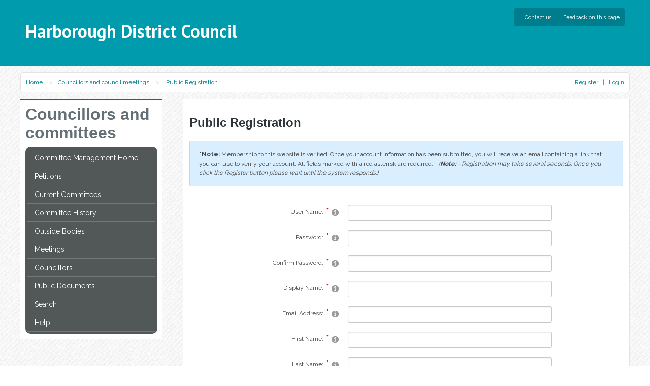

--- FILE ---
content_type: text/html; charset=utf-8
request_url: https://cmis.harborough.gov.uk/cmis5/PublicRegistration/tabid/194/Default.aspx?returnurl=%2Fcmis5%2FMeetings%2Ftabid%2F73%2Fctl%2FViewMeetingPublic%2Fmid%2F410%2FMeeting%2F5679%2FCommittee%2F807%2FDefault.aspx
body_size: 46769
content:
<!DOCTYPE html PUBLIC "-//W3C//DTD XHTML 1.0 Transitional//EN" "http://www.w3.org/TR/xhtml1/DTD/xhtml1-transitional.dtd">
<html  xml:lang="en-GB" lang="en-GB" xmlns="http://www.w3.org/1999/xhtml">
<head id="Head"><meta content="text/html; charset=UTF-8" http-equiv="Content-Type" /> <meta name="REVISIT-AFTER" content="1 DAYS" /> <meta name="RATING" content="GENERAL" /> <meta name="RESOURCE-TYPE" content="DOCUMENT" /> <meta content="text/javascript" http-equiv="Content-Script-Type" /> <meta content="text/css" http-equiv="Content-Style-Type" />
<meta http-equiv="Content-Security-Policy" content="upgrade-insecure-requests"><meta name="robots" content="noindex,nofollow" />
	  <!-- Google tag (gtag.js) --> <script async src="https://www.googletagmanager.com/gtag/js?id=G-N37HW7L6XP"></script> <script> window.dataLayer = window.dataLayer || []; function gtag(){dataLayer.push(arguments);} gtag('js', new Date()); gtag('config', 'G-N37HW7L6XP'); </script>
         <!--[if lte IE 9]>
         <script src="http://html5shiv.googlecode.com/svn/trunk/html5.js"></script>
         <![endif]--> <title>
	Harborough Committee Management System (CMIS) > Public Registration
</title><link href="/cmis5/Resources/Shared/stylesheets/dnndefault/7.0.0/default.css?cdv=490" type="text/css" rel="stylesheet"/><link href="/cmis5/DesktopModules/Register/module.css?cdv=490" type="text/css" rel="stylesheet"/><link href="/cmis5/Portals/_default/skins/harborough2020/skin.css?cdv=490" type="text/css" rel="stylesheet"/><link href="/cmis5/Portals/_default/containers/cmis_5_2_0/container.css?cdv=490" type="text/css" rel="stylesheet"/><link href="/cmis5/Portals/_default/containers/cmis_5_2_0/title_blue.css?cdv=490" type="text/css" rel="stylesheet"/><link href="/cmis5/Portals/0/portal.css?cdv=490" type="text/css" rel="stylesheet"/><link href="/cmis5/Portals/_default/skins/harborough2020/Menu/Superfish/superfish.css?cdv=490" type="text/css" rel="stylesheet"/><link href="/cmis5/Portals/_default/skins/harborough2020/Menu/Superfish/superfish-vertical.css?cdv=490" type="text/css" rel="stylesheet"/><script src="/cmis5/Resources/libraries/jQuery/03_07_01/jquery.js?cdv=490" type="text/javascript"></script><script src="/cmis5/Resources/libraries/jQuery-Migrate/03_04_01/jquery-migrate.js?cdv=490" type="text/javascript"></script><script src="/cmis5/Resources/libraries/jQuery-UI/01_13_03/jquery-ui.min.js?cdv=490" type="text/javascript"></script><script src="/cmis5/Resources/libraries/HoverIntent/01_10_01/jquery.hoverIntent.min.js?cdv=490" type="text/javascript"></script>     
        
			    <script type="text/javascript">
			      var _gaq = _gaq || [];
			      _gaq.push(['_setAccount', 'UA-38290504-1']);
			      _gaq.push(['_trackPageview']);
			 
			      (function() {
				    var ga = document.createElement('script'); ga.type = 'text/javascript'; ga.async = true;
				    ga.src = ('https:' == document.location.protocol ? 'https://ssl' : 'http://www') + '.google-analytics.com/ga.js';
				    var s = document.getElementsByTagName('script')[0]; s.parentNode.insertBefore(ga, s);
			      })();
			    </script>
        
		  </head>
<body id="Body">
    <div role="navigation">
		<a class="skip-main" href="#Panes" aria-label="Skip to content navigation link">Skip to main content</a>
    </div>
	<div role="main">
		<form method="post" action="/cmis5/PublicRegistration/tabid/194/Default.aspx?returnurl=%2Fcmis5%2FMeetings%2Ftabid%2F73%2Fctl%2FViewMeetingPublic%2Fmid%2F410%2FMeeting%2F5679%2FCommittee%2F807%2FDefault.aspx" onsubmit="javascript:return WebForm_OnSubmit();" id="Form" enctype="multipart/form-data">
<div class="aspNetHidden">
<input type="hidden" name="__EVENTTARGET" id="__EVENTTARGET" value="" />
<input type="hidden" name="__EVENTARGUMENT" id="__EVENTARGUMENT" value="" />
<input type="hidden" name="__VIEWSTATE" id="__VIEWSTATE" value="PQeKl8nUIPCRu4oF5m6IVZakV75OwSbynjPFmaG8wxZ7O0Le+J5UJnYsFcLtrwU/hQ0D35fSxH3dO1EmM2fhZAtTJG5XNeo4XQw5KxB4EH3JwiNwRamDTw8uZYvJIVxyOQKl2OQ8rOANU6hR8d1gkkOIESGmwH85PPUvFMvi6F4s9q04fDwr1XQ0jxn4F46nGIAPj3DNB+VILBWtigX9pSIJ+VpUa/BhdG0ASkhpzkkJc53XrmJT0be+yfgQ6QBBvx87AYLGEROQmL8TMtH9SQUBOOBD3yuG/U6w+eNXHouEYMSBXkm8RaF++PkBeom1sdCAJ2uBsHbfP4mjWC6DffrHeE5zc4Ksk1NnQ2TR5FZwBqpCgYr+PFIERBj07+vx3K6ZJhskYjBD/IhMpwkhMZQq/TIlGL9AEc2NM0NMXL/pvxpE9lHgGfFhc6su53g0QcK/zifHBnt7bZ5OiaI6KyncAPu27G64DpABeXOEdeqByt4tI1b/+17xa9v9AJ+Xpg6u/5nHUTm4qLCMNyGf7hWa5eJozqdVDlKLoTmAnmnBbY/FMhKNpuo81ApToYS3zsyObCDDSis9JM9Y3EuJhueUjXygrXjCM1e2aGC/xG4Xp0dOeKI8zFCPlxnX4VG/qG8ytEw7angpiWJ7BeMiiLwbaIg0K4uVfvuXVJnbSuYbhapVt8ZplUaAUYWs1BfSIMaonvRetq2nJevvbP8JaqdXELJ/m6uk1did8v2XHnO9rM0y5sk0Bqy1cROxKs73Nze3SEFhQsGafrQfo2ikRQyJ2FTglf8sIZoFemk3X1AURmKFTsxCp8qqZTy5sWn4rhVSN4NO4uTroKfsc4ssoCpWZiZp44zQLArI7Z+DplFy79To7BA5DaBHi3T/DFiIR84E0KT9wMFvKZQdytTXkFXxo9g/U6khY73vlL5AUyChGWIHkft/DZUZTF755HEW3uTQaXtbZJBXHC+mSrkisTP885EoMl3YVZ3NiUahwNYmXqiyZqQAFjH3lIbbGiknlxR8RenEIhn0YXb1WN5sTAAr6V93eZ6402zSkr3+we3cV8LEhUFeM/hVqnzEx9Xe+Tglc4emTZMRefQghNawY9dOpLjYx7BH9BZCCD5JVVgei4n/uE/CxJ+O9UbHn41Ox2KZZSP1DpXLwemuWqN/44pgQnwwVKu/Nqblib37uoryhNND" />
</div>

<script type="text/javascript">
//<![CDATA[
var theForm = document.forms['Form'];
if (!theForm) {
    theForm = document.Form;
}
function __doPostBack(eventTarget, eventArgument) {
    if (!theForm.onsubmit || (theForm.onsubmit() != false)) {
        theForm.__EVENTTARGET.value = eventTarget;
        theForm.__EVENTARGUMENT.value = eventArgument;
        theForm.submit();
    }
}
//]]>
</script>


<script src="/cmis5/WebResource.axd?d=pynGkmcFUV2kZstZnMONLgATNzdVIPF-oLErz1zIJ_fSD18P7NM03_gXD281&amp;t=638628260627334853" type="text/javascript"></script>

<script src="https://www.google.com/recaptcha/api.js" async defer></script>
<script src="/cmis5/ScriptResource.axd?d=nv7asgRUU0sPM8kIWxRL4iN0X7V6o9EX2QR4tCaU3VeRh49gxNyt3Mhe4z-TndC-8diQad4ZMAetf1_k3KR5oOSM3BBn-mZJPnXIoin6zDSFpFo8Ouk_f90eNwg1&amp;t=71590056" type="text/javascript"></script><script type="text/javascript">if (!(window.jQuery && window.jQuery.fn && window.jQuery.fn.hoverIntent)) document.write(unescape('%3Cscript src="/cmis5/Portals/_default/skins/harborough2020/Menu/Superfish/hoverIntent.js" type="text/javascript"%3E%3C/script%3E'));</script><script type="text/javascript">if (!(window.jQuery && window.jQuery.fn && window.jQuery.fn.superfish)) document.write(unescape('%3Cscript src="/cmis5/Portals/_default/skins/harborough2020/Menu/Superfish/superfish.js" type="text/javascript"%3E%3C/script%3E'));</script>
<script type="text/javascript">
//<![CDATA[
var __cultureInfo = {"name":"en-GB","numberFormat":{"CurrencyDecimalDigits":2,"CurrencyDecimalSeparator":".","IsReadOnly":false,"CurrencyGroupSizes":[3],"NumberGroupSizes":[3],"PercentGroupSizes":[3],"CurrencyGroupSeparator":",","CurrencySymbol":"£","NaNSymbol":"NaN","CurrencyNegativePattern":1,"NumberNegativePattern":1,"PercentPositivePattern":1,"PercentNegativePattern":1,"NegativeInfinitySymbol":"-∞","NegativeSign":"-","NumberDecimalDigits":2,"NumberDecimalSeparator":".","NumberGroupSeparator":",","CurrencyPositivePattern":0,"PositiveInfinitySymbol":"∞","PositiveSign":"+","PercentDecimalDigits":2,"PercentDecimalSeparator":".","PercentGroupSeparator":",","PercentSymbol":"%","PerMilleSymbol":"‰","NativeDigits":["0","1","2","3","4","5","6","7","8","9"],"DigitSubstitution":1},"dateTimeFormat":{"AMDesignator":"AM","Calendar":{"MinSupportedDateTime":"\/Date(-62135596800000)\/","MaxSupportedDateTime":"\/Date(253402300799999)\/","AlgorithmType":1,"CalendarType":1,"Eras":[1],"TwoDigitYearMax":2049,"IsReadOnly":false},"DateSeparator":"/","FirstDayOfWeek":1,"CalendarWeekRule":2,"FullDateTimePattern":"dd MMMM yyyy HH:mm:ss","LongDatePattern":"dd MMMM yyyy","LongTimePattern":"HH:mm:ss","MonthDayPattern":"d MMMM","PMDesignator":"PM","RFC1123Pattern":"ddd, dd MMM yyyy HH\u0027:\u0027mm\u0027:\u0027ss \u0027GMT\u0027","ShortDatePattern":"dd/MM/yyyy","ShortTimePattern":"HH:mm","SortableDateTimePattern":"yyyy\u0027-\u0027MM\u0027-\u0027dd\u0027T\u0027HH\u0027:\u0027mm\u0027:\u0027ss","TimeSeparator":":","UniversalSortableDateTimePattern":"yyyy\u0027-\u0027MM\u0027-\u0027dd HH\u0027:\u0027mm\u0027:\u0027ss\u0027Z\u0027","YearMonthPattern":"MMMM yyyy","AbbreviatedDayNames":["Sun","Mon","Tue","Wed","Thu","Fri","Sat"],"ShortestDayNames":["Su","Mo","Tu","We","Th","Fr","Sa"],"DayNames":["Sunday","Monday","Tuesday","Wednesday","Thursday","Friday","Saturday"],"AbbreviatedMonthNames":["Jan","Feb","Mar","Apr","May","Jun","Jul","Aug","Sep","Oct","Nov","Dec",""],"MonthNames":["January","February","March","April","May","June","July","August","September","October","November","December",""],"IsReadOnly":false,"NativeCalendarName":"Gregorian Calendar","AbbreviatedMonthGenitiveNames":["Jan","Feb","Mar","Apr","May","Jun","Jul","Aug","Sep","Oct","Nov","Dec",""],"MonthGenitiveNames":["January","February","March","April","May","June","July","August","September","October","November","December",""]},"eras":[1,"A.D.",null,0]};//]]>
</script>

<script src="/cmis5/ScriptResource.axd?d=NJmAwtEo3Ip3cKtmAz3RKL5V48YsbV-jnp_4fqk8P0H5yHGtV151l5ygOEOaBxIX9eFhtJg94_nhYorP7tcE4HJMjALPKCksQk2vI5iZEsSJa2-F4ah_1YX3LUSW4_4CfPDXAA2&amp;t=b990ecd" type="text/javascript"></script>
<script src="/cmis5/ScriptResource.axd?d=dwY9oWetJoLe6tQeZaIYtKjxO2U55ezY5iY737mcCoBCrdCrjJQXCG1RefxHcB2LU0uaNz5Ev4U3Pt9TWQxnRvSxHyaBKiT83Uk_emaoAkMBYFtqP8QfP6AXT6lEU_-TICcyAQUIvN4eR3YJ0&amp;t=b990ecd" type="text/javascript"></script>
<script type="text/javascript">
//<![CDATA[
function WebForm_OnSubmit() {
if (typeof(ValidatorOnSubmit) == "function" && ValidatorOnSubmit() == false) return false;
return true;
}
//]]>
</script>

<div class="aspNetHidden">

	<input type="hidden" name="__VIEWSTATEGENERATOR" id="__VIEWSTATEGENERATOR" value="EF459AE3" />
	<input type="hidden" name="__VIEWSTATEENCRYPTED" id="__VIEWSTATEENCRYPTED" value="" />
	<input type="hidden" name="__EVENTVALIDATION" id="__EVENTVALIDATION" value="BHQDCu/DK040lrfv2fn4fSbKyv9pV0zTyD8L2ZQGjFFLJUULNw7cmc9/lJwGL2ebKQCzJKxx+f3WsrQ0WiO0t6FjnlUMex7bJU3gzcJ91w+hGLSILEIVQis3GHKlLFKOdiPiTcyRn62gtFLTQN5mfVp4QkvJ81Qu9KdPjpMsVdJZH3hKa2ePGRjw/[base64]" />
</div><script src="/cmis5/js/dnn.js?cdv=490" type="text/javascript"></script><script src="/cmis5/js/dnncore.js?cdv=490" type="text/javascript"></script><script src="/cmis5/Resources/Shared/scripts/dnn.jquery.extensions.js?cdv=490" type="text/javascript"></script><script src="/cmis5/Resources/Shared/scripts/dnn.jquery.tooltip.js?cdv=490" type="text/javascript"></script><script src="/cmis5/DesktopModules/Admin/Security/Scripts/dnn.PasswordComparer.js?cdv=490" type="text/javascript"></script><script src="/cmis5/Resources/libraries/DnnPlugins/09_13_08/dnn.jquery.js?cdv=490" type="text/javascript"></script>
<script type="text/javascript">
//<![CDATA[
Sys.WebForms.PageRequestManager._initialize('ScriptManager', 'Form', [], [], [], 90, '');
//]]>
</script>

			
			
			
<script src="/cmis5/Portals/_default/skins/harborough2020/js/menu.js"></script>
<html>
   <body class="" lang="en" onLoad="onLoad()">
      <head>
         <!--[if lte IE 9]>
         <script src="http://html5shiv.googlecode.com/svn/trunk/html5.js"></script>
         <![endif]-->         
      </head>
      <body>
         <div class="container">
         <header class="header-bk">
            <div class="site-header container">
               <h1 class="logo"><a href="http://www.harborough.gov.uk/">Harborough District Council</a></h1>
               <ul class="item-list item-list__inline top-links subtext">
                  <li><a href="http://www.harborough.gov.uk/contact">Contact us</a></li>
                  <!--<li><a href="http://harborough.live.jadu.net/website-feedback?referrer=#">Feedback on this page</a></li>-->
                  <li> 
                     <a href="http://harborough.live.jadu.net/website-feedback?referrer=cmis.harborough.gov.uk/cmis5/PublicRegistration/tabid/194/Default.aspx?returnurl=%2Fcmis5%2FMeetings%2Ftabid%2F73%2Fctl%2FViewMeetingPublic%2Fmid%2F410%2FMeeting%2F5679%2FCommittee%2F807%2FDefault.aspx">Feedback on this page</a>
                  </li>
               </ul>
            </div>
         </header>
         <div class="main-container clearfix">
         <nav class="breadcrumb">
            <!-- Breadcrumb -->
            <ol class="breadcrumb-list">
               <li><a href="http://www.harborough.gov.uk/" rel="home">Home</a></li>
               <li><a href="http://www.harborough.gov.uk/councillors-and-council-meetings" rel="home">Councillors and council meetings</a></li>
               <li>
                  <span>
                     <span id="dnn_dnnBREADCRUMB_lblBreadCrumb" itemprop="breadcrumb" itemscope="" itemtype="https://schema.org/breadcrumb"><span itemscope itemtype="http://schema.org/BreadcrumbList"><span itemprop="itemListElement" itemscope itemtype="http://schema.org/ListItem"><a href="http://cmis.harborough.gov.uk/cmis5/PublicRegistration.aspx" class="Breadcrumb" itemprop="item"><span itemprop="name">Public Registration</span></a><meta itemprop="position" content="1" /></span></span></span>
                  </span>
               </li>
               <div id="Login">
                  <a id="dnn_dnnUSER_registerLink" title="Register" class="user" rel="nofollow" href="http://cmis.harborough.gov.uk/cmis5/PublicRegistration/tabid/194/Default.aspx?returnurl=http%3a%2f%2fcmis.harborough.gov.uk%2fcmis5%2fPublicRegistration.aspx">Register</a>

                  &nbsp;&nbsp;|&nbsp;&nbsp;
                  <a id="dnn_dnnLOGIN_loginLink" title="Login" class="user" rel="nofollow" onclick="this.disabled=true;" href="http://cmis.harborough.gov.uk/cmis5/login.aspx?ReturnUrl=%2fcmis5%2fPublicRegistration%2ftabid%2f194%2fDefault.aspx">Login</a>

               </div>
            </ol>
            <!-- END Breadcrumb -->
         </nav>
         <div class="main-content" id="content" role="main">
         <div id="Panes">
         <div id="dnn_ContentPane" class="ContentPane pane"><div class="DnnModule DnnModule-Register DnnModule-676"><a name="676"></a>
<div class="c_head c_head_blue">
    <div class="head_title">
        <div class="c_icon">			
			
			<h1>
				<span id="dnn_ctr676_dnnTITLE_titleLabel" class="TitleHead">Public Registration</span>


				
			</h1>
            </div>
            <div class="title_vis">
								
            </div>
            <div class="clear_float"></div>
        </div>
        <div class="c_content">
            <div id="dnn_ctr676_ContentPane" class="Normal c_contentpane"><!-- Start_Module_676 --><div id="dnn_ctr676_ModuleContent" class="DNNModuleContent ModRegisterC">
	
<div class="dnnForm dnnRegistrationForm">
    <div class="dnnFormItem">
        <div class="dnnFormMessage dnnFormInfo"><span id="dnn_ctr676_Register_userHelpLabel"><strong>*Note:</strong> Membership to this website is verified. Once your account information has been submitted, you will receive an email containing a link that you can use to verify your account. All fields marked with a red asterisk are required. - <em>(<strong>Note:</strong> - Registration may take several seconds.  Once you click the Register button please wait until the system responds.)</em></span></div>
    </div>
    <br/>
    <div class="dnnFormItem dnnClear">
        <div id="dnn_ctr676_Register_userForm" class="dnnForm">
		<div id="dnn_ctr676_Register_userForm_Username" class="dnnFormItem dnnFormShort">
			<div class="dnnLabel">
				<label><span id="dnn_ctr676_Register_userForm_Username_Label" class=" dnnFormRequired">User Name:</span></label><a id="dnn_ctr676_Register_userForm_Username_Link" tabindex="-1" class="dnnFormHelp" aria-label="Help" href="javascript:WebForm_DoPostBackWithOptions(new WebForm_PostBackOptions(&quot;dnn$ctr676$Register$userForm$Username$Link&quot;, &quot;&quot;, true, &quot;&quot;, &quot;&quot;, false, true))"></a><div class="dnnTooltip">
					<div id="dnn_ctr676_Register_userForm_Username_Help" class="dnnFormHelpContent dnnClear">
						<span id="dnn_ctr676_Register_userForm_Username_Text" class="dnnHelpText">Enter a username.  It must be at least five characters long alphanumeric value</span><a class="pinHelp" href="#" aria-label="Pin"></a>
					</div>
				</div>
			</div><input name="dnn$ctr676$Register$userForm$Username$Username_TextBox" type="text" id="dnn_ctr676_Register_userForm_Username_Username_TextBox" aria-label="Username" /><span id="dnn_ctr676_Register_userForm_Username_Username_Required" class="dnnFormMessage dnnFormError" style="display:none;">User name is required</span>
		</div><div id="dnn_ctr676_Register_userForm_Password" class="dnnFormItem dnnFormShort">
			<div class="dnnLabel">
				<label><span id="dnn_ctr676_Register_userForm_Password_Label" class=" dnnFormRequired">Password:</span></label><a id="dnn_ctr676_Register_userForm_Password_Link" tabindex="-1" class="dnnFormHelp" aria-label="Help" href="javascript:WebForm_DoPostBackWithOptions(new WebForm_PostBackOptions(&quot;dnn$ctr676$Register$userForm$Password$Link&quot;, &quot;&quot;, true, &quot;&quot;, &quot;&quot;, false, true))"></a><div class="dnnTooltip">
					<div id="dnn_ctr676_Register_userForm_Password_Help" class="dnnFormHelpContent dnnClear">
						<span id="dnn_ctr676_Register_userForm_Password_Text" class="dnnHelpText">Enter your password</span><a class="pinHelp" href="#" aria-label="Pin"></a>
					</div>
				</div>
			</div><input name="dnn$ctr676$Register$userForm$Password$Password_TextBox" type="password" id="dnn_ctr676_Register_userForm_Password_Password_TextBox" class="password-strength" aria-label="Password" autocomplete="off" value="" /><span id="dnn_ctr676_Register_userForm_Password_Password_Required" class="dnnFormMessage dnnFormError" style="display:none;">You must provide a password</span>
		</div><div id="dnn_ctr676_Register_userForm_PasswordConfirm" class="dnnFormItem dnnFormShort">
			<div class="dnnLabel">
				<label><span id="dnn_ctr676_Register_userForm_PasswordConfirm_Label" class=" dnnFormRequired">Confirm Password:</span></label><a id="dnn_ctr676_Register_userForm_PasswordConfirm_Link" tabindex="-1" class="dnnFormHelp" aria-label="Help" href="javascript:WebForm_DoPostBackWithOptions(new WebForm_PostBackOptions(&quot;dnn$ctr676$Register$userForm$PasswordConfirm$Link&quot;, &quot;&quot;, true, &quot;&quot;, &quot;&quot;, false, true))"></a><div class="dnnTooltip">
					<div id="dnn_ctr676_Register_userForm_PasswordConfirm_Help" class="dnnFormHelpContent dnnClear">
						<span id="dnn_ctr676_Register_userForm_PasswordConfirm_Text" class="dnnHelpText">Re-Enter the password to confirm you typed it correctly</span><a class="pinHelp" href="#" aria-label="Pin"></a>
					</div>
				</div>
			</div><input name="dnn$ctr676$Register$userForm$PasswordConfirm$PasswordConfirm_TextBox" type="password" id="dnn_ctr676_Register_userForm_PasswordConfirm_PasswordConfirm_TextBox" class="password-confirm" aria-label="PasswordConfirm" autocomplete="off" value="" /><span id="dnn_ctr676_Register_userForm_PasswordConfirm_PasswordConfirm_Required" class="dnnFormMessage dnnFormError" style="display:none;">You must provide a password confirmation</span>
		</div><div id="dnn_ctr676_Register_userForm_DisplayName" class="dnnFormItem dnnFormShort">
			<div class="dnnLabel">
				<label><span id="dnn_ctr676_Register_userForm_DisplayName_Label" class=" dnnFormRequired">Display Name:</span></label><a id="dnn_ctr676_Register_userForm_DisplayName_Link" tabindex="-1" class="dnnFormHelp" aria-label="Help" href="javascript:WebForm_DoPostBackWithOptions(new WebForm_PostBackOptions(&quot;dnn$ctr676$Register$userForm$DisplayName$Link&quot;, &quot;&quot;, true, &quot;&quot;, &quot;&quot;, false, true))"></a><div class="dnnTooltip">
					<div id="dnn_ctr676_Register_userForm_DisplayName_Help" class="dnnFormHelpContent dnnClear">
						<span id="dnn_ctr676_Register_userForm_DisplayName_Text" class="dnnHelpText">Provide a Display Name</span><a class="pinHelp" href="#" aria-label="Pin"></a>
					</div>
				</div>
			</div><input name="dnn$ctr676$Register$userForm$DisplayName$DisplayName_TextBox" type="text" id="dnn_ctr676_Register_userForm_DisplayName_DisplayName_TextBox" aria-label="DisplayName" /><span id="dnn_ctr676_Register_userForm_DisplayName_DisplayName_Required" class="dnnFormMessage dnnFormError" style="display:none;">Display Name is required</span>
		</div><div id="dnn_ctr676_Register_userForm_Email" class="dnnFormItem dnnFormShort">
			<div class="dnnLabel">
				<label><span id="dnn_ctr676_Register_userForm_Email_Label" class=" dnnFormRequired">Email Address:</span></label><a id="dnn_ctr676_Register_userForm_Email_Link" tabindex="-1" class="dnnFormHelp" aria-label="Help" href="javascript:WebForm_DoPostBackWithOptions(new WebForm_PostBackOptions(&quot;dnn$ctr676$Register$userForm$Email$Link&quot;, &quot;&quot;, true, &quot;&quot;, &quot;&quot;, false, true))"></a><div class="dnnTooltip">
					<div id="dnn_ctr676_Register_userForm_Email_Help" class="dnnFormHelpContent dnnClear">
						<span id="dnn_ctr676_Register_userForm_Email_Text" class="dnnHelpText">Enter a valid Email address</span><a class="pinHelp" href="#" aria-label="Pin"></a>
					</div>
				</div>
			</div><input name="dnn$ctr676$Register$userForm$Email$Email_TextBox" type="text" id="dnn_ctr676_Register_userForm_Email_Email_TextBox" aria-label="Email" /><span id="dnn_ctr676_Register_userForm_Email_Email_Required" class="dnnFormMessage dnnFormError" style="display:none;">Email is required</span><span id="dnn_ctr676_Register_userForm_Email_Email_RegEx" class="dnnFormMessage dnnFormError" style="display:none;">You must enter a valid email address</span>
		</div><div id="dnn_ctr676_Register_userForm_FirstName" class="dnnFormItem dnnFormShort">
			<div class="dnnLabel">
				<label><span id="dnn_ctr676_Register_userForm_FirstName_Label" class=" dnnFormRequired">First Name:</span></label><a id="dnn_ctr676_Register_userForm_FirstName_Link" tabindex="-1" class="dnnFormHelp" aria-label="Help" href="javascript:WebForm_DoPostBackWithOptions(new WebForm_PostBackOptions(&quot;dnn$ctr676$Register$userForm$FirstName$Link&quot;, &quot;&quot;, true, &quot;&quot;, &quot;&quot;, false, true))"></a><div class="dnnTooltip">
					<div id="dnn_ctr676_Register_userForm_FirstName_Help" class="dnnFormHelpContent dnnClear">
						<span id="dnn_ctr676_Register_userForm_FirstName_Text" class="dnnHelpText">Enter a first name.</span><a class="pinHelp" href="#" aria-label="Pin"></a>
					</div>
				</div>
			</div><input class="dnnFormInput" type="text" value="" name="dnn$ctr676$Register$userForm$FirstName$FirstName_Control" id="dnn_ctr676_Register_userForm_FirstName_FirstName_Control" /><span id="dnn_ctr676_Register_userForm_FirstName_FirstName_Required" class="dnnFormMessage dnnFormError" style="display:none;">First name is required.</span>
		</div><div id="dnn_ctr676_Register_userForm_LastName" class="dnnFormItem dnnFormShort">
			<div class="dnnLabel">
				<label><span id="dnn_ctr676_Register_userForm_LastName_Label" class=" dnnFormRequired">Last Name:</span></label><a id="dnn_ctr676_Register_userForm_LastName_Link" tabindex="-1" class="dnnFormHelp" aria-label="Help" href="javascript:WebForm_DoPostBackWithOptions(new WebForm_PostBackOptions(&quot;dnn$ctr676$Register$userForm$LastName$Link&quot;, &quot;&quot;, true, &quot;&quot;, &quot;&quot;, false, true))"></a><div class="dnnTooltip">
					<div id="dnn_ctr676_Register_userForm_LastName_Help" class="dnnFormHelpContent dnnClear">
						<span id="dnn_ctr676_Register_userForm_LastName_Text" class="dnnHelpText">Enter a last name.</span><a class="pinHelp" href="#" aria-label="Pin"></a>
					</div>
				</div>
			</div><input class="dnnFormInput" type="text" value="" name="dnn$ctr676$Register$userForm$LastName$LastName_Control" id="dnn_ctr676_Register_userForm_LastName_LastName_Control" /><span id="dnn_ctr676_Register_userForm_LastName_LastName_Required" class="dnnFormMessage dnnFormError" style="display:none;">Last name is required.</span>
		</div><div id="dnn_ctr676_Register_userForm_Terms" class="dnnFormItem dnnFormShort">
			<div class="dnnLabel">
				<label><span id="dnn_ctr676_Register_userForm_Terms_Label" class=" dnnFormRequired">Accept the <a target="_blank" href="/cmis5/Terms.aspx">Terms</a></span></label><a id="dnn_ctr676_Register_userForm_Terms_Link" tabindex="-1" class="dnnFormHelp" aria-label="Help" href="javascript:WebForm_DoPostBackWithOptions(new WebForm_PostBackOptions(&quot;dnn$ctr676$Register$userForm$Terms$Link&quot;, &quot;&quot;, true, &quot;&quot;, &quot;&quot;, false, true))"></a><div class="dnnTooltip">
					<div id="dnn_ctr676_Register_userForm_Terms_Help" class="dnnFormHelpContent dnnClear">
						<span id="dnn_ctr676_Register_userForm_Terms_Text" class="dnnHelpText">Please read and accept the terms before continuing. </span><a class="pinHelp" href="#" aria-label="Pin"></a>
					</div>
				</div>
			</div><input type="checkbox" value="" onclick="this.value = this.checked ? &#39;1&#39; : &#39;&#39;;" name="dnn$ctr676$Register$userForm$Terms$Terms_Control" id="dnn_ctr676_Register_userForm_Terms_Terms_Control" /><span id="dnn_ctr676_Register_userForm_Terms_Terms_Required" class="dnnFormMessage dnnFormError" style="display:none;">You must accept the terms before continuing.</span>
		</div>
	</div>
        <div class="dnnSocialRegistration">
            <div id="mainContainer">
                <ul class="buttonList">
                    
                </ul>
            </div>
        </div>
    </div>
    <div id="dnn_ctr676_Register_captchaRow" class="dnnFormItem dnnCaptcha">
        
<div class="dnnLabel">    
    <label id="dnn_ctr676_Register_captchaLabel_label" for="ctlCaptcha">
        <span id="dnn_ctr676_Register_captchaLabel_lblLabel">Security Code:</span>   
    </label>
    <a id="dnn_ctr676_Register_captchaLabel_cmdHelp" tabindex="-1" class="dnnFormHelp" aria-label="Help" href="javascript:__doPostBack(&#39;dnn$ctr676$Register$captchaLabel$cmdHelp&#39;,&#39;&#39;)"></a>
    <div id="dnn_ctr676_Register_captchaLabel_pnlHelp" class="dnnTooltip">
		
        <div class="dnnFormHelpContent dnnClear">
            <span id="dnn_ctr676_Register_captchaLabel_lblHelp" class="dnnHelpText">Enter the security code</span>
            <a href="#" class="pinHelp" aria-label="Pin"></a>
       </div>   
    
	</div>
</div>


        
            <div id='g-recaptcha' class="g-recaptcha" data-sitekey="6LfpV_EcAAAAAIe_016ct5EEaVUuM-PH-VzM48a_"  ></div>

    </div>
    <div id="dnn_ctr676_Register_actionsRow" class="dnnActions dnnClear" style="text-align:center;display:block;">
        <a id="dnn_ctr676_Register_registerButton" title="Submit" class="dnnPrimaryAction" href="javascript:WebForm_DoPostBackWithOptions(new WebForm_PostBackOptions(&quot;dnn$ctr676$Register$registerButton&quot;, &quot;&quot;, true, &quot;&quot;, &quot;&quot;, false, true))">Submit</a>
        <a id="dnn_ctr676_Register_cancelButton" title="Cancel" class="dnnSecondaryAction" href="javascript:__doPostBack(&#39;dnn$ctr676$Register$cancelButton&#39;,&#39;&#39;)">Cancel</a>
    </div>
</div>
<style>
#recaptcha_widget_div
{
    display:inline-block;
}
</style>

<script type="text/javascript">
    /*Sys.WebForms.PageRequestManager.getInstance().add_initializeRequest(initRequest);
    function initRequest(sender, args) {
        if (true) {
            args.set_cancel(true);  //stop async request
            sender._form["__EVENTTARGET"].value = args.get_postBackElement().id.replace(/\_/g, "$");
            sender._form["__EVENTARGUMENT"].value = "";
            sender._form.submit();
            return;
        }
    }*/
    
    function pageLoaded(sender, args) {
    if (sender._postBackSettings != undefined && sender._postBackSettings != null) {
            if (sender._postBackSettings.async == true && sender._postBackSettings.panelsToUpdate != undefined && sender._postBackSettings.panelsToUpdate!=null) {
                if (sender._postBackSettings.panelsToUpdate.length > 0 && sender._postBackSettings.panelsToUpdate[0] == 'dnn$ctr$dnn$ctr$Register_UPPanel') {

                    
                
                    
            var head = document.getElementsByTagName('head')[0];
            var script = document.createElement('script');
            script.type = 'text/javascript';
            script.src = 'https://www.google.com/recaptcha/api.js';
            script.setAttribute('async', 'true');
            script.setAttribute('defer', 'true');
            head.appendChild(script);
                
            }
        }
    }
    }
    Sys.WebForms.PageRequestManager.getInstance().add_pageLoaded(pageLoaded);
    
 </script>
<script type="text/javascript">
    $(function () {
        $('.dnnFormItem .dnnLabel').each(function () {
            var next = $(this).next();
            if (next.hasClass('dnnFormRequired'))
                $(this).find('span').addClass('dnnFormRequired');
        });
    });
</script>

</div><!-- End_Module_676 --></div>
        </div>
        <div class="c_footer">
				
				
								
								
        </div>        </div>
    

</div></div>
         <div id="dnn_LeftPane" class="LeftPane pane DNNEmptyPane"></div>
            <div id="dnn_CenterPane" class="CenterPane pane DNNEmptyPane"></div>
               <div id="dnn_RightPane" class="RightPane pane DNNEmptyPane"></div>
                  <div id="dnn_BottomPane" class="BottomPane pane DNNEmptyPane"></div>
                     <div class="clear"></div>
                  </div>
               </div>
               <div class="sidebars">
                  <div class="supplement supplement__navigation">
                     <!-- Navigation -->    
                     <h2>Councillors and committees</h2>
                     <div id="Menu">
                        <script type="text/javascript">
			jQuery(function($) {
				$("#dnn_MENU1").superfish(
					{MenuStyle:"Menu/Superfish"}
				);
			});
		</script><ul class="sf-menu sf-vertical" id="dnn_MENU1">
  <li><a href="http://cmis.harborough.gov.uk/cmis5/CommitteeManagementHome.aspx">Committee Management Home</a></li>
  <li><a href="http://cmis.harborough.gov.uk/cmis5/Petitions.aspx">Petitions</a></li>
  <li><a href="http://cmis.harborough.gov.uk/cmis5/CurrentCommittees.aspx">Current Committees</a></li>
  <li><a href="http://cmis.harborough.gov.uk/cmis5/CommitteeHistory.aspx">Committee History</a><ul>
      <li><a href="http://cmis.harborough.gov.uk/cmis5/CommitteeHistory/2024-2025.aspx">2024-2025</a></li>
    </ul>
  </li>
  <li><a href="http://cmis.harborough.gov.uk/cmis5/OutsideBodies.aspx">Outside Bodies</a></li>
  <li><a href="http://cmis.harborough.gov.uk/cmis5/Meetings.aspx">Meetings</a></li>
  <li><a href="http://cmis.harborough.gov.uk/cmis5/Councillors.aspx">Councillors</a></li>
  <li><a href="http://cmis.harborough.gov.uk/cmis5/PublicDocuments.aspx">Public Documents</a></li>
  <li><a href="http://cmis.harborough.gov.uk/cmis5/Search.aspx">Search</a></li>
  <li><a href="http://cmis.harborough.gov.uk/cmis5/Help.aspx">Help</a></li>
</ul>
                        <div class="clear"></div>
                     </div>
                     <!-- END Navigation -->
                  </div>
               </div>
            </div>
            <a style="display: none;" href="#" class="back-to-top"><i class="fa fa-chevron-up"></i></a>
            <footer class="site-footer">
               <div class="container">
                  <div class="column span-12">
                     <div class="column span-4">
                        <img src="/cmis5/Portals/_default/skins/harborough2020/images/tri-logo.png" alt="logo" class="tri-logo">
                     </div>
                     <div class="column span-4">
                        <div class="copy-social">
                           <a href="https://www.facebook.com/harborough.council" target="_blank"><img src="/cmis5/Portals/_default/skins/harborough2020/images/facebook.png" alt="facebook"></a>
                           <a href="https://twitter.com/HarboroughDC" target="_blank"><img src="/cmis5/Portals/_default/skins/harborough2020/images/twitter.png" alt="twitter"></a>
                           <a href="http://www.harborough.gov.uk/rss/news"><img src="/cmis5/Portals/_default/skins/harborough2020/images/rss.png" alt="rss"></a>
                        </div>
                     </div>
                     <div class="column span-4">
                        <div class="footer-copyright">
                           <p>&copy; Harborough District Council. View the <a href="http://www.harborough.gov.uk/site_map" rel="nofollow">sitemap.</a></p>
                        </div>
                     </div>
                  </div>
               </div>
            </footer>
            <script src="/cmis5/Portals/_default/skins/harborough2020/js/main.js"></script>
            <script src="/cmis5/Portals/_default/skins/harborough2020/js/plugins.js"></script>
            <script src="/cmis5/Portals/_default/skins/harborough2020/js/placeholder.js"></script>   
            <script src="/cmis5/Portals/_default/skins/harborough2020/js/site.js"></script>   <!--[if lte IE 9]>
            <script src="/cmis5/Portals/_default/skins/harborough2020/js/ie8.js"></script>
            <![endif]-->    
         </div>
		 <script>document.querySelector('[id*=EditUser_cmdDelete]').remove();</script>
   </body>
</html>

			<input name="ScrollTop" type="hidden" id="ScrollTop" />
			<input name="__dnnVariable" type="hidden" id="__dnnVariable" autocomplete="off" value="`{`__scdoff`:`1`}" />
			
		
<script type="text/javascript">
//<![CDATA[
var Page_Validators =  new Array(document.getElementById("dnn_ctr676_Register_userForm_Username_Username_Required"), document.getElementById("dnn_ctr676_Register_userForm_Password_Password_Required"), document.getElementById("dnn_ctr676_Register_userForm_PasswordConfirm_PasswordConfirm_Required"), document.getElementById("dnn_ctr676_Register_userForm_DisplayName_DisplayName_Required"), document.getElementById("dnn_ctr676_Register_userForm_Email_Email_Required"), document.getElementById("dnn_ctr676_Register_userForm_Email_Email_RegEx"), document.getElementById("dnn_ctr676_Register_userForm_FirstName_FirstName_Required"), document.getElementById("dnn_ctr676_Register_userForm_LastName_LastName_Required"), document.getElementById("dnn_ctr676_Register_userForm_Terms_Terms_Required"));
//]]>
</script>

<script type="text/javascript">
//<![CDATA[
var dnn_ctr676_Register_userForm_Username_Username_Required = document.all ? document.all["dnn_ctr676_Register_userForm_Username_Username_Required"] : document.getElementById("dnn_ctr676_Register_userForm_Username_Username_Required");
dnn_ctr676_Register_userForm_Username_Username_Required.controltovalidate = "dnn_ctr676_Register_userForm_Username_Username_TextBox";
dnn_ctr676_Register_userForm_Username_Username_Required.errormessage = "User name is required";
dnn_ctr676_Register_userForm_Username_Username_Required.display = "Dynamic";
dnn_ctr676_Register_userForm_Username_Username_Required.evaluationfunction = "RequiredFieldValidatorEvaluateIsValid";
dnn_ctr676_Register_userForm_Username_Username_Required.initialvalue = "";
var dnn_ctr676_Register_userForm_Password_Password_Required = document.all ? document.all["dnn_ctr676_Register_userForm_Password_Password_Required"] : document.getElementById("dnn_ctr676_Register_userForm_Password_Password_Required");
dnn_ctr676_Register_userForm_Password_Password_Required.controltovalidate = "dnn_ctr676_Register_userForm_Password_Password_TextBox";
dnn_ctr676_Register_userForm_Password_Password_Required.errormessage = "You must provide a password";
dnn_ctr676_Register_userForm_Password_Password_Required.display = "Dynamic";
dnn_ctr676_Register_userForm_Password_Password_Required.evaluationfunction = "RequiredFieldValidatorEvaluateIsValid";
dnn_ctr676_Register_userForm_Password_Password_Required.initialvalue = "";
var dnn_ctr676_Register_userForm_PasswordConfirm_PasswordConfirm_Required = document.all ? document.all["dnn_ctr676_Register_userForm_PasswordConfirm_PasswordConfirm_Required"] : document.getElementById("dnn_ctr676_Register_userForm_PasswordConfirm_PasswordConfirm_Required");
dnn_ctr676_Register_userForm_PasswordConfirm_PasswordConfirm_Required.controltovalidate = "dnn_ctr676_Register_userForm_PasswordConfirm_PasswordConfirm_TextBox";
dnn_ctr676_Register_userForm_PasswordConfirm_PasswordConfirm_Required.errormessage = "You must provide a password confirmation";
dnn_ctr676_Register_userForm_PasswordConfirm_PasswordConfirm_Required.display = "Dynamic";
dnn_ctr676_Register_userForm_PasswordConfirm_PasswordConfirm_Required.evaluationfunction = "RequiredFieldValidatorEvaluateIsValid";
dnn_ctr676_Register_userForm_PasswordConfirm_PasswordConfirm_Required.initialvalue = "";
var dnn_ctr676_Register_userForm_DisplayName_DisplayName_Required = document.all ? document.all["dnn_ctr676_Register_userForm_DisplayName_DisplayName_Required"] : document.getElementById("dnn_ctr676_Register_userForm_DisplayName_DisplayName_Required");
dnn_ctr676_Register_userForm_DisplayName_DisplayName_Required.controltovalidate = "dnn_ctr676_Register_userForm_DisplayName_DisplayName_TextBox";
dnn_ctr676_Register_userForm_DisplayName_DisplayName_Required.errormessage = "Display Name is required";
dnn_ctr676_Register_userForm_DisplayName_DisplayName_Required.display = "Dynamic";
dnn_ctr676_Register_userForm_DisplayName_DisplayName_Required.evaluationfunction = "RequiredFieldValidatorEvaluateIsValid";
dnn_ctr676_Register_userForm_DisplayName_DisplayName_Required.initialvalue = "";
var dnn_ctr676_Register_userForm_Email_Email_Required = document.all ? document.all["dnn_ctr676_Register_userForm_Email_Email_Required"] : document.getElementById("dnn_ctr676_Register_userForm_Email_Email_Required");
dnn_ctr676_Register_userForm_Email_Email_Required.controltovalidate = "dnn_ctr676_Register_userForm_Email_Email_TextBox";
dnn_ctr676_Register_userForm_Email_Email_Required.errormessage = "Email is required";
dnn_ctr676_Register_userForm_Email_Email_Required.display = "Dynamic";
dnn_ctr676_Register_userForm_Email_Email_Required.evaluationfunction = "RequiredFieldValidatorEvaluateIsValid";
dnn_ctr676_Register_userForm_Email_Email_Required.initialvalue = "";
var dnn_ctr676_Register_userForm_Email_Email_RegEx = document.all ? document.all["dnn_ctr676_Register_userForm_Email_Email_RegEx"] : document.getElementById("dnn_ctr676_Register_userForm_Email_Email_RegEx");
dnn_ctr676_Register_userForm_Email_Email_RegEx.controltovalidate = "dnn_ctr676_Register_userForm_Email_Email_TextBox";
dnn_ctr676_Register_userForm_Email_Email_RegEx.errormessage = "You must enter a valid email address";
dnn_ctr676_Register_userForm_Email_Email_RegEx.display = "Dynamic";
dnn_ctr676_Register_userForm_Email_Email_RegEx.evaluationfunction = "RegularExpressionValidatorEvaluateIsValid";
dnn_ctr676_Register_userForm_Email_Email_RegEx.validationexpression = "^[a-zA-Z0-9.!#$%&\'*+/=?^_`{|}~-]+@[a-zA-Z0-9.-]+\\.[a-zA-Z]{2,}$";
var dnn_ctr676_Register_userForm_FirstName_FirstName_Required = document.all ? document.all["dnn_ctr676_Register_userForm_FirstName_FirstName_Required"] : document.getElementById("dnn_ctr676_Register_userForm_FirstName_FirstName_Required");
dnn_ctr676_Register_userForm_FirstName_FirstName_Required.controltovalidate = "dnn_ctr676_Register_userForm_FirstName_FirstName_Control";
dnn_ctr676_Register_userForm_FirstName_FirstName_Required.errormessage = "First name is required.";
dnn_ctr676_Register_userForm_FirstName_FirstName_Required.display = "Dynamic";
dnn_ctr676_Register_userForm_FirstName_FirstName_Required.evaluationfunction = "RequiredFieldValidatorEvaluateIsValid";
dnn_ctr676_Register_userForm_FirstName_FirstName_Required.initialvalue = "";
var dnn_ctr676_Register_userForm_LastName_LastName_Required = document.all ? document.all["dnn_ctr676_Register_userForm_LastName_LastName_Required"] : document.getElementById("dnn_ctr676_Register_userForm_LastName_LastName_Required");
dnn_ctr676_Register_userForm_LastName_LastName_Required.controltovalidate = "dnn_ctr676_Register_userForm_LastName_LastName_Control";
dnn_ctr676_Register_userForm_LastName_LastName_Required.errormessage = "Last name is required.";
dnn_ctr676_Register_userForm_LastName_LastName_Required.display = "Dynamic";
dnn_ctr676_Register_userForm_LastName_LastName_Required.evaluationfunction = "RequiredFieldValidatorEvaluateIsValid";
dnn_ctr676_Register_userForm_LastName_LastName_Required.initialvalue = "";
var dnn_ctr676_Register_userForm_Terms_Terms_Required = document.all ? document.all["dnn_ctr676_Register_userForm_Terms_Terms_Required"] : document.getElementById("dnn_ctr676_Register_userForm_Terms_Terms_Required");
dnn_ctr676_Register_userForm_Terms_Terms_Required.controltovalidate = "dnn_ctr676_Register_userForm_Terms_Terms_Control";
dnn_ctr676_Register_userForm_Terms_Terms_Required.errormessage = "You must accept the terms before continuing.";
dnn_ctr676_Register_userForm_Terms_Terms_Required.display = "Dynamic";
dnn_ctr676_Register_userForm_Terms_Terms_Required.evaluationfunction = "RequiredFieldValidatorEvaluateIsValid";
dnn_ctr676_Register_userForm_Terms_Terms_Required.initialvalue = "";
//]]>
</script>


<script type="text/javascript">
//<![CDATA[
dnn.initializePasswordComparer({"firstElementSelector":".password-strength","secondElementSelector":".password-confirm","containerSelector":".dnnRegistrationForm","unmatchedCssClass":"unmatched","matchedCssClass":"matched","confirmPasswordUnmatchedText":"Password does not match","confirmPasswordMatchedText":"Password Matched"});

var Page_ValidationActive = false;
if (typeof(ValidatorOnLoad) == "function") {
    ValidatorOnLoad();
}

function ValidatorOnSubmit() {
    if (Page_ValidationActive) {
        return ValidatorCommonOnSubmit();
    }
    else {
        return true;
    }
}
        
document.getElementById('dnn_ctr676_Register_userForm_Username_Username_Required').dispose = function() {
    Array.remove(Page_Validators, document.getElementById('dnn_ctr676_Register_userForm_Username_Username_Required'));
}

document.getElementById('dnn_ctr676_Register_userForm_Password_Password_Required').dispose = function() {
    Array.remove(Page_Validators, document.getElementById('dnn_ctr676_Register_userForm_Password_Password_Required'));
}

document.getElementById('dnn_ctr676_Register_userForm_PasswordConfirm_PasswordConfirm_Required').dispose = function() {
    Array.remove(Page_Validators, document.getElementById('dnn_ctr676_Register_userForm_PasswordConfirm_PasswordConfirm_Required'));
}

document.getElementById('dnn_ctr676_Register_userForm_DisplayName_DisplayName_Required').dispose = function() {
    Array.remove(Page_Validators, document.getElementById('dnn_ctr676_Register_userForm_DisplayName_DisplayName_Required'));
}

document.getElementById('dnn_ctr676_Register_userForm_Email_Email_Required').dispose = function() {
    Array.remove(Page_Validators, document.getElementById('dnn_ctr676_Register_userForm_Email_Email_Required'));
}

document.getElementById('dnn_ctr676_Register_userForm_Email_Email_RegEx').dispose = function() {
    Array.remove(Page_Validators, document.getElementById('dnn_ctr676_Register_userForm_Email_Email_RegEx'));
}

document.getElementById('dnn_ctr676_Register_userForm_FirstName_FirstName_Required').dispose = function() {
    Array.remove(Page_Validators, document.getElementById('dnn_ctr676_Register_userForm_FirstName_FirstName_Required'));
}

document.getElementById('dnn_ctr676_Register_userForm_LastName_LastName_Required').dispose = function() {
    Array.remove(Page_Validators, document.getElementById('dnn_ctr676_Register_userForm_LastName_LastName_Required'));
}

document.getElementById('dnn_ctr676_Register_userForm_Terms_Terms_Required').dispose = function() {
    Array.remove(Page_Validators, document.getElementById('dnn_ctr676_Register_userForm_Terms_Terms_Required'));
}
//]]>
</script>
</form>
	
		<!--CDF(Javascript|/cmis5/js/dnncore.js?cdv=490|DnnBodyProvider|100)--><!--CDF(Css|/cmis5/Resources/Shared/stylesheets/dnndefault/7.0.0/default.css?cdv=490|DnnPageHeaderProvider|5)--><!--CDF(Css|/cmis5/Portals/_default/skins/harborough2020/skin.css?cdv=490|DnnPageHeaderProvider|15)--><!--CDF(Javascript|/cmis5/Resources/Shared/scripts/dnn.jquery.extensions.js?cdv=490|DnnBodyProvider|100)--><!--CDF(Javascript|/cmis5/Resources/Shared/scripts/dnn.jquery.tooltip.js?cdv=490|DnnBodyProvider|100)--><!--CDF(Javascript|/cmis5/DesktopModules/Admin/Security/Scripts/dnn.PasswordComparer.js?cdv=490|DnnBodyProvider|100)--><!--CDF(Css|/cmis5/Portals/_default/containers/cmis_5_2_0/container.css?cdv=490|DnnPageHeaderProvider|25)--><!--CDF(Css|/cmis5/Portals/_default/containers/cmis_5_2_0/title_blue.css?cdv=490|DnnPageHeaderProvider|30)--><!--CDF(Css|/cmis5/DesktopModules/Register/module.css?cdv=490|DnnPageHeaderProvider|10)--><!--CDF(Css|/cmis5/DesktopModules/Register/module.css?cdv=490|DnnPageHeaderProvider|10)--><!--CDF(Css|/cmis5/Portals/0/portal.css?cdv=490|DnnPageHeaderProvider|35)--><!--CDF(Javascript|/cmis5/js/dnn.js?cdv=490|DnnBodyProvider|12)--><!--CDF(Css|/cmis5/Portals/_default/skins/harborough2020/Menu/Superfish/superfish.css?cdv=490|DnnPageHeaderProvider|100)--><!--CDF(Css|/cmis5/Portals/_default/skins/harborough2020/Menu/Superfish/superfish-vertical.css?cdv=490|DnnPageHeaderProvider|100)--><!--CDF(Javascript|/cmis5/Resources/libraries/jQuery/03_07_01/jquery.js?cdv=490|DnnPageHeaderProvider|5)--><!--CDF(Javascript|/cmis5/Resources/libraries/jQuery-Migrate/03_04_01/jquery-migrate.js?cdv=490|DnnPageHeaderProvider|6)--><!--CDF(Javascript|/cmis5/Resources/libraries/DnnPlugins/09_13_08/dnn.jquery.js?cdv=490|DnnBodyProvider|394)--><!--CDF(Javascript|/cmis5/Resources/libraries/jQuery-UI/01_13_03/jquery-ui.min.js?cdv=490|DnnPageHeaderProvider|10)--><!--CDF(Javascript|/cmis5/Resources/libraries/HoverIntent/01_10_01/jquery.hoverIntent.min.js?cdv=490|DnnPageHeaderProvider|55)-->
		
	</div>
</body>
</html>


--- FILE ---
content_type: text/html; charset=utf-8
request_url: https://www.google.com/recaptcha/api2/anchor?ar=1&k=6LfpV_EcAAAAAIe_016ct5EEaVUuM-PH-VzM48a_&co=aHR0cHM6Ly9jbWlzLmhhcmJvcm91Z2guZ292LnVrOjQ0Mw..&hl=en&v=PoyoqOPhxBO7pBk68S4YbpHZ&size=normal&anchor-ms=20000&execute-ms=30000&cb=xz4loarlsuvr
body_size: 49509
content:
<!DOCTYPE HTML><html dir="ltr" lang="en"><head><meta http-equiv="Content-Type" content="text/html; charset=UTF-8">
<meta http-equiv="X-UA-Compatible" content="IE=edge">
<title>reCAPTCHA</title>
<style type="text/css">
/* cyrillic-ext */
@font-face {
  font-family: 'Roboto';
  font-style: normal;
  font-weight: 400;
  font-stretch: 100%;
  src: url(//fonts.gstatic.com/s/roboto/v48/KFO7CnqEu92Fr1ME7kSn66aGLdTylUAMa3GUBHMdazTgWw.woff2) format('woff2');
  unicode-range: U+0460-052F, U+1C80-1C8A, U+20B4, U+2DE0-2DFF, U+A640-A69F, U+FE2E-FE2F;
}
/* cyrillic */
@font-face {
  font-family: 'Roboto';
  font-style: normal;
  font-weight: 400;
  font-stretch: 100%;
  src: url(//fonts.gstatic.com/s/roboto/v48/KFO7CnqEu92Fr1ME7kSn66aGLdTylUAMa3iUBHMdazTgWw.woff2) format('woff2');
  unicode-range: U+0301, U+0400-045F, U+0490-0491, U+04B0-04B1, U+2116;
}
/* greek-ext */
@font-face {
  font-family: 'Roboto';
  font-style: normal;
  font-weight: 400;
  font-stretch: 100%;
  src: url(//fonts.gstatic.com/s/roboto/v48/KFO7CnqEu92Fr1ME7kSn66aGLdTylUAMa3CUBHMdazTgWw.woff2) format('woff2');
  unicode-range: U+1F00-1FFF;
}
/* greek */
@font-face {
  font-family: 'Roboto';
  font-style: normal;
  font-weight: 400;
  font-stretch: 100%;
  src: url(//fonts.gstatic.com/s/roboto/v48/KFO7CnqEu92Fr1ME7kSn66aGLdTylUAMa3-UBHMdazTgWw.woff2) format('woff2');
  unicode-range: U+0370-0377, U+037A-037F, U+0384-038A, U+038C, U+038E-03A1, U+03A3-03FF;
}
/* math */
@font-face {
  font-family: 'Roboto';
  font-style: normal;
  font-weight: 400;
  font-stretch: 100%;
  src: url(//fonts.gstatic.com/s/roboto/v48/KFO7CnqEu92Fr1ME7kSn66aGLdTylUAMawCUBHMdazTgWw.woff2) format('woff2');
  unicode-range: U+0302-0303, U+0305, U+0307-0308, U+0310, U+0312, U+0315, U+031A, U+0326-0327, U+032C, U+032F-0330, U+0332-0333, U+0338, U+033A, U+0346, U+034D, U+0391-03A1, U+03A3-03A9, U+03B1-03C9, U+03D1, U+03D5-03D6, U+03F0-03F1, U+03F4-03F5, U+2016-2017, U+2034-2038, U+203C, U+2040, U+2043, U+2047, U+2050, U+2057, U+205F, U+2070-2071, U+2074-208E, U+2090-209C, U+20D0-20DC, U+20E1, U+20E5-20EF, U+2100-2112, U+2114-2115, U+2117-2121, U+2123-214F, U+2190, U+2192, U+2194-21AE, U+21B0-21E5, U+21F1-21F2, U+21F4-2211, U+2213-2214, U+2216-22FF, U+2308-230B, U+2310, U+2319, U+231C-2321, U+2336-237A, U+237C, U+2395, U+239B-23B7, U+23D0, U+23DC-23E1, U+2474-2475, U+25AF, U+25B3, U+25B7, U+25BD, U+25C1, U+25CA, U+25CC, U+25FB, U+266D-266F, U+27C0-27FF, U+2900-2AFF, U+2B0E-2B11, U+2B30-2B4C, U+2BFE, U+3030, U+FF5B, U+FF5D, U+1D400-1D7FF, U+1EE00-1EEFF;
}
/* symbols */
@font-face {
  font-family: 'Roboto';
  font-style: normal;
  font-weight: 400;
  font-stretch: 100%;
  src: url(//fonts.gstatic.com/s/roboto/v48/KFO7CnqEu92Fr1ME7kSn66aGLdTylUAMaxKUBHMdazTgWw.woff2) format('woff2');
  unicode-range: U+0001-000C, U+000E-001F, U+007F-009F, U+20DD-20E0, U+20E2-20E4, U+2150-218F, U+2190, U+2192, U+2194-2199, U+21AF, U+21E6-21F0, U+21F3, U+2218-2219, U+2299, U+22C4-22C6, U+2300-243F, U+2440-244A, U+2460-24FF, U+25A0-27BF, U+2800-28FF, U+2921-2922, U+2981, U+29BF, U+29EB, U+2B00-2BFF, U+4DC0-4DFF, U+FFF9-FFFB, U+10140-1018E, U+10190-1019C, U+101A0, U+101D0-101FD, U+102E0-102FB, U+10E60-10E7E, U+1D2C0-1D2D3, U+1D2E0-1D37F, U+1F000-1F0FF, U+1F100-1F1AD, U+1F1E6-1F1FF, U+1F30D-1F30F, U+1F315, U+1F31C, U+1F31E, U+1F320-1F32C, U+1F336, U+1F378, U+1F37D, U+1F382, U+1F393-1F39F, U+1F3A7-1F3A8, U+1F3AC-1F3AF, U+1F3C2, U+1F3C4-1F3C6, U+1F3CA-1F3CE, U+1F3D4-1F3E0, U+1F3ED, U+1F3F1-1F3F3, U+1F3F5-1F3F7, U+1F408, U+1F415, U+1F41F, U+1F426, U+1F43F, U+1F441-1F442, U+1F444, U+1F446-1F449, U+1F44C-1F44E, U+1F453, U+1F46A, U+1F47D, U+1F4A3, U+1F4B0, U+1F4B3, U+1F4B9, U+1F4BB, U+1F4BF, U+1F4C8-1F4CB, U+1F4D6, U+1F4DA, U+1F4DF, U+1F4E3-1F4E6, U+1F4EA-1F4ED, U+1F4F7, U+1F4F9-1F4FB, U+1F4FD-1F4FE, U+1F503, U+1F507-1F50B, U+1F50D, U+1F512-1F513, U+1F53E-1F54A, U+1F54F-1F5FA, U+1F610, U+1F650-1F67F, U+1F687, U+1F68D, U+1F691, U+1F694, U+1F698, U+1F6AD, U+1F6B2, U+1F6B9-1F6BA, U+1F6BC, U+1F6C6-1F6CF, U+1F6D3-1F6D7, U+1F6E0-1F6EA, U+1F6F0-1F6F3, U+1F6F7-1F6FC, U+1F700-1F7FF, U+1F800-1F80B, U+1F810-1F847, U+1F850-1F859, U+1F860-1F887, U+1F890-1F8AD, U+1F8B0-1F8BB, U+1F8C0-1F8C1, U+1F900-1F90B, U+1F93B, U+1F946, U+1F984, U+1F996, U+1F9E9, U+1FA00-1FA6F, U+1FA70-1FA7C, U+1FA80-1FA89, U+1FA8F-1FAC6, U+1FACE-1FADC, U+1FADF-1FAE9, U+1FAF0-1FAF8, U+1FB00-1FBFF;
}
/* vietnamese */
@font-face {
  font-family: 'Roboto';
  font-style: normal;
  font-weight: 400;
  font-stretch: 100%;
  src: url(//fonts.gstatic.com/s/roboto/v48/KFO7CnqEu92Fr1ME7kSn66aGLdTylUAMa3OUBHMdazTgWw.woff2) format('woff2');
  unicode-range: U+0102-0103, U+0110-0111, U+0128-0129, U+0168-0169, U+01A0-01A1, U+01AF-01B0, U+0300-0301, U+0303-0304, U+0308-0309, U+0323, U+0329, U+1EA0-1EF9, U+20AB;
}
/* latin-ext */
@font-face {
  font-family: 'Roboto';
  font-style: normal;
  font-weight: 400;
  font-stretch: 100%;
  src: url(//fonts.gstatic.com/s/roboto/v48/KFO7CnqEu92Fr1ME7kSn66aGLdTylUAMa3KUBHMdazTgWw.woff2) format('woff2');
  unicode-range: U+0100-02BA, U+02BD-02C5, U+02C7-02CC, U+02CE-02D7, U+02DD-02FF, U+0304, U+0308, U+0329, U+1D00-1DBF, U+1E00-1E9F, U+1EF2-1EFF, U+2020, U+20A0-20AB, U+20AD-20C0, U+2113, U+2C60-2C7F, U+A720-A7FF;
}
/* latin */
@font-face {
  font-family: 'Roboto';
  font-style: normal;
  font-weight: 400;
  font-stretch: 100%;
  src: url(//fonts.gstatic.com/s/roboto/v48/KFO7CnqEu92Fr1ME7kSn66aGLdTylUAMa3yUBHMdazQ.woff2) format('woff2');
  unicode-range: U+0000-00FF, U+0131, U+0152-0153, U+02BB-02BC, U+02C6, U+02DA, U+02DC, U+0304, U+0308, U+0329, U+2000-206F, U+20AC, U+2122, U+2191, U+2193, U+2212, U+2215, U+FEFF, U+FFFD;
}
/* cyrillic-ext */
@font-face {
  font-family: 'Roboto';
  font-style: normal;
  font-weight: 500;
  font-stretch: 100%;
  src: url(//fonts.gstatic.com/s/roboto/v48/KFO7CnqEu92Fr1ME7kSn66aGLdTylUAMa3GUBHMdazTgWw.woff2) format('woff2');
  unicode-range: U+0460-052F, U+1C80-1C8A, U+20B4, U+2DE0-2DFF, U+A640-A69F, U+FE2E-FE2F;
}
/* cyrillic */
@font-face {
  font-family: 'Roboto';
  font-style: normal;
  font-weight: 500;
  font-stretch: 100%;
  src: url(//fonts.gstatic.com/s/roboto/v48/KFO7CnqEu92Fr1ME7kSn66aGLdTylUAMa3iUBHMdazTgWw.woff2) format('woff2');
  unicode-range: U+0301, U+0400-045F, U+0490-0491, U+04B0-04B1, U+2116;
}
/* greek-ext */
@font-face {
  font-family: 'Roboto';
  font-style: normal;
  font-weight: 500;
  font-stretch: 100%;
  src: url(//fonts.gstatic.com/s/roboto/v48/KFO7CnqEu92Fr1ME7kSn66aGLdTylUAMa3CUBHMdazTgWw.woff2) format('woff2');
  unicode-range: U+1F00-1FFF;
}
/* greek */
@font-face {
  font-family: 'Roboto';
  font-style: normal;
  font-weight: 500;
  font-stretch: 100%;
  src: url(//fonts.gstatic.com/s/roboto/v48/KFO7CnqEu92Fr1ME7kSn66aGLdTylUAMa3-UBHMdazTgWw.woff2) format('woff2');
  unicode-range: U+0370-0377, U+037A-037F, U+0384-038A, U+038C, U+038E-03A1, U+03A3-03FF;
}
/* math */
@font-face {
  font-family: 'Roboto';
  font-style: normal;
  font-weight: 500;
  font-stretch: 100%;
  src: url(//fonts.gstatic.com/s/roboto/v48/KFO7CnqEu92Fr1ME7kSn66aGLdTylUAMawCUBHMdazTgWw.woff2) format('woff2');
  unicode-range: U+0302-0303, U+0305, U+0307-0308, U+0310, U+0312, U+0315, U+031A, U+0326-0327, U+032C, U+032F-0330, U+0332-0333, U+0338, U+033A, U+0346, U+034D, U+0391-03A1, U+03A3-03A9, U+03B1-03C9, U+03D1, U+03D5-03D6, U+03F0-03F1, U+03F4-03F5, U+2016-2017, U+2034-2038, U+203C, U+2040, U+2043, U+2047, U+2050, U+2057, U+205F, U+2070-2071, U+2074-208E, U+2090-209C, U+20D0-20DC, U+20E1, U+20E5-20EF, U+2100-2112, U+2114-2115, U+2117-2121, U+2123-214F, U+2190, U+2192, U+2194-21AE, U+21B0-21E5, U+21F1-21F2, U+21F4-2211, U+2213-2214, U+2216-22FF, U+2308-230B, U+2310, U+2319, U+231C-2321, U+2336-237A, U+237C, U+2395, U+239B-23B7, U+23D0, U+23DC-23E1, U+2474-2475, U+25AF, U+25B3, U+25B7, U+25BD, U+25C1, U+25CA, U+25CC, U+25FB, U+266D-266F, U+27C0-27FF, U+2900-2AFF, U+2B0E-2B11, U+2B30-2B4C, U+2BFE, U+3030, U+FF5B, U+FF5D, U+1D400-1D7FF, U+1EE00-1EEFF;
}
/* symbols */
@font-face {
  font-family: 'Roboto';
  font-style: normal;
  font-weight: 500;
  font-stretch: 100%;
  src: url(//fonts.gstatic.com/s/roboto/v48/KFO7CnqEu92Fr1ME7kSn66aGLdTylUAMaxKUBHMdazTgWw.woff2) format('woff2');
  unicode-range: U+0001-000C, U+000E-001F, U+007F-009F, U+20DD-20E0, U+20E2-20E4, U+2150-218F, U+2190, U+2192, U+2194-2199, U+21AF, U+21E6-21F0, U+21F3, U+2218-2219, U+2299, U+22C4-22C6, U+2300-243F, U+2440-244A, U+2460-24FF, U+25A0-27BF, U+2800-28FF, U+2921-2922, U+2981, U+29BF, U+29EB, U+2B00-2BFF, U+4DC0-4DFF, U+FFF9-FFFB, U+10140-1018E, U+10190-1019C, U+101A0, U+101D0-101FD, U+102E0-102FB, U+10E60-10E7E, U+1D2C0-1D2D3, U+1D2E0-1D37F, U+1F000-1F0FF, U+1F100-1F1AD, U+1F1E6-1F1FF, U+1F30D-1F30F, U+1F315, U+1F31C, U+1F31E, U+1F320-1F32C, U+1F336, U+1F378, U+1F37D, U+1F382, U+1F393-1F39F, U+1F3A7-1F3A8, U+1F3AC-1F3AF, U+1F3C2, U+1F3C4-1F3C6, U+1F3CA-1F3CE, U+1F3D4-1F3E0, U+1F3ED, U+1F3F1-1F3F3, U+1F3F5-1F3F7, U+1F408, U+1F415, U+1F41F, U+1F426, U+1F43F, U+1F441-1F442, U+1F444, U+1F446-1F449, U+1F44C-1F44E, U+1F453, U+1F46A, U+1F47D, U+1F4A3, U+1F4B0, U+1F4B3, U+1F4B9, U+1F4BB, U+1F4BF, U+1F4C8-1F4CB, U+1F4D6, U+1F4DA, U+1F4DF, U+1F4E3-1F4E6, U+1F4EA-1F4ED, U+1F4F7, U+1F4F9-1F4FB, U+1F4FD-1F4FE, U+1F503, U+1F507-1F50B, U+1F50D, U+1F512-1F513, U+1F53E-1F54A, U+1F54F-1F5FA, U+1F610, U+1F650-1F67F, U+1F687, U+1F68D, U+1F691, U+1F694, U+1F698, U+1F6AD, U+1F6B2, U+1F6B9-1F6BA, U+1F6BC, U+1F6C6-1F6CF, U+1F6D3-1F6D7, U+1F6E0-1F6EA, U+1F6F0-1F6F3, U+1F6F7-1F6FC, U+1F700-1F7FF, U+1F800-1F80B, U+1F810-1F847, U+1F850-1F859, U+1F860-1F887, U+1F890-1F8AD, U+1F8B0-1F8BB, U+1F8C0-1F8C1, U+1F900-1F90B, U+1F93B, U+1F946, U+1F984, U+1F996, U+1F9E9, U+1FA00-1FA6F, U+1FA70-1FA7C, U+1FA80-1FA89, U+1FA8F-1FAC6, U+1FACE-1FADC, U+1FADF-1FAE9, U+1FAF0-1FAF8, U+1FB00-1FBFF;
}
/* vietnamese */
@font-face {
  font-family: 'Roboto';
  font-style: normal;
  font-weight: 500;
  font-stretch: 100%;
  src: url(//fonts.gstatic.com/s/roboto/v48/KFO7CnqEu92Fr1ME7kSn66aGLdTylUAMa3OUBHMdazTgWw.woff2) format('woff2');
  unicode-range: U+0102-0103, U+0110-0111, U+0128-0129, U+0168-0169, U+01A0-01A1, U+01AF-01B0, U+0300-0301, U+0303-0304, U+0308-0309, U+0323, U+0329, U+1EA0-1EF9, U+20AB;
}
/* latin-ext */
@font-face {
  font-family: 'Roboto';
  font-style: normal;
  font-weight: 500;
  font-stretch: 100%;
  src: url(//fonts.gstatic.com/s/roboto/v48/KFO7CnqEu92Fr1ME7kSn66aGLdTylUAMa3KUBHMdazTgWw.woff2) format('woff2');
  unicode-range: U+0100-02BA, U+02BD-02C5, U+02C7-02CC, U+02CE-02D7, U+02DD-02FF, U+0304, U+0308, U+0329, U+1D00-1DBF, U+1E00-1E9F, U+1EF2-1EFF, U+2020, U+20A0-20AB, U+20AD-20C0, U+2113, U+2C60-2C7F, U+A720-A7FF;
}
/* latin */
@font-face {
  font-family: 'Roboto';
  font-style: normal;
  font-weight: 500;
  font-stretch: 100%;
  src: url(//fonts.gstatic.com/s/roboto/v48/KFO7CnqEu92Fr1ME7kSn66aGLdTylUAMa3yUBHMdazQ.woff2) format('woff2');
  unicode-range: U+0000-00FF, U+0131, U+0152-0153, U+02BB-02BC, U+02C6, U+02DA, U+02DC, U+0304, U+0308, U+0329, U+2000-206F, U+20AC, U+2122, U+2191, U+2193, U+2212, U+2215, U+FEFF, U+FFFD;
}
/* cyrillic-ext */
@font-face {
  font-family: 'Roboto';
  font-style: normal;
  font-weight: 900;
  font-stretch: 100%;
  src: url(//fonts.gstatic.com/s/roboto/v48/KFO7CnqEu92Fr1ME7kSn66aGLdTylUAMa3GUBHMdazTgWw.woff2) format('woff2');
  unicode-range: U+0460-052F, U+1C80-1C8A, U+20B4, U+2DE0-2DFF, U+A640-A69F, U+FE2E-FE2F;
}
/* cyrillic */
@font-face {
  font-family: 'Roboto';
  font-style: normal;
  font-weight: 900;
  font-stretch: 100%;
  src: url(//fonts.gstatic.com/s/roboto/v48/KFO7CnqEu92Fr1ME7kSn66aGLdTylUAMa3iUBHMdazTgWw.woff2) format('woff2');
  unicode-range: U+0301, U+0400-045F, U+0490-0491, U+04B0-04B1, U+2116;
}
/* greek-ext */
@font-face {
  font-family: 'Roboto';
  font-style: normal;
  font-weight: 900;
  font-stretch: 100%;
  src: url(//fonts.gstatic.com/s/roboto/v48/KFO7CnqEu92Fr1ME7kSn66aGLdTylUAMa3CUBHMdazTgWw.woff2) format('woff2');
  unicode-range: U+1F00-1FFF;
}
/* greek */
@font-face {
  font-family: 'Roboto';
  font-style: normal;
  font-weight: 900;
  font-stretch: 100%;
  src: url(//fonts.gstatic.com/s/roboto/v48/KFO7CnqEu92Fr1ME7kSn66aGLdTylUAMa3-UBHMdazTgWw.woff2) format('woff2');
  unicode-range: U+0370-0377, U+037A-037F, U+0384-038A, U+038C, U+038E-03A1, U+03A3-03FF;
}
/* math */
@font-face {
  font-family: 'Roboto';
  font-style: normal;
  font-weight: 900;
  font-stretch: 100%;
  src: url(//fonts.gstatic.com/s/roboto/v48/KFO7CnqEu92Fr1ME7kSn66aGLdTylUAMawCUBHMdazTgWw.woff2) format('woff2');
  unicode-range: U+0302-0303, U+0305, U+0307-0308, U+0310, U+0312, U+0315, U+031A, U+0326-0327, U+032C, U+032F-0330, U+0332-0333, U+0338, U+033A, U+0346, U+034D, U+0391-03A1, U+03A3-03A9, U+03B1-03C9, U+03D1, U+03D5-03D6, U+03F0-03F1, U+03F4-03F5, U+2016-2017, U+2034-2038, U+203C, U+2040, U+2043, U+2047, U+2050, U+2057, U+205F, U+2070-2071, U+2074-208E, U+2090-209C, U+20D0-20DC, U+20E1, U+20E5-20EF, U+2100-2112, U+2114-2115, U+2117-2121, U+2123-214F, U+2190, U+2192, U+2194-21AE, U+21B0-21E5, U+21F1-21F2, U+21F4-2211, U+2213-2214, U+2216-22FF, U+2308-230B, U+2310, U+2319, U+231C-2321, U+2336-237A, U+237C, U+2395, U+239B-23B7, U+23D0, U+23DC-23E1, U+2474-2475, U+25AF, U+25B3, U+25B7, U+25BD, U+25C1, U+25CA, U+25CC, U+25FB, U+266D-266F, U+27C0-27FF, U+2900-2AFF, U+2B0E-2B11, U+2B30-2B4C, U+2BFE, U+3030, U+FF5B, U+FF5D, U+1D400-1D7FF, U+1EE00-1EEFF;
}
/* symbols */
@font-face {
  font-family: 'Roboto';
  font-style: normal;
  font-weight: 900;
  font-stretch: 100%;
  src: url(//fonts.gstatic.com/s/roboto/v48/KFO7CnqEu92Fr1ME7kSn66aGLdTylUAMaxKUBHMdazTgWw.woff2) format('woff2');
  unicode-range: U+0001-000C, U+000E-001F, U+007F-009F, U+20DD-20E0, U+20E2-20E4, U+2150-218F, U+2190, U+2192, U+2194-2199, U+21AF, U+21E6-21F0, U+21F3, U+2218-2219, U+2299, U+22C4-22C6, U+2300-243F, U+2440-244A, U+2460-24FF, U+25A0-27BF, U+2800-28FF, U+2921-2922, U+2981, U+29BF, U+29EB, U+2B00-2BFF, U+4DC0-4DFF, U+FFF9-FFFB, U+10140-1018E, U+10190-1019C, U+101A0, U+101D0-101FD, U+102E0-102FB, U+10E60-10E7E, U+1D2C0-1D2D3, U+1D2E0-1D37F, U+1F000-1F0FF, U+1F100-1F1AD, U+1F1E6-1F1FF, U+1F30D-1F30F, U+1F315, U+1F31C, U+1F31E, U+1F320-1F32C, U+1F336, U+1F378, U+1F37D, U+1F382, U+1F393-1F39F, U+1F3A7-1F3A8, U+1F3AC-1F3AF, U+1F3C2, U+1F3C4-1F3C6, U+1F3CA-1F3CE, U+1F3D4-1F3E0, U+1F3ED, U+1F3F1-1F3F3, U+1F3F5-1F3F7, U+1F408, U+1F415, U+1F41F, U+1F426, U+1F43F, U+1F441-1F442, U+1F444, U+1F446-1F449, U+1F44C-1F44E, U+1F453, U+1F46A, U+1F47D, U+1F4A3, U+1F4B0, U+1F4B3, U+1F4B9, U+1F4BB, U+1F4BF, U+1F4C8-1F4CB, U+1F4D6, U+1F4DA, U+1F4DF, U+1F4E3-1F4E6, U+1F4EA-1F4ED, U+1F4F7, U+1F4F9-1F4FB, U+1F4FD-1F4FE, U+1F503, U+1F507-1F50B, U+1F50D, U+1F512-1F513, U+1F53E-1F54A, U+1F54F-1F5FA, U+1F610, U+1F650-1F67F, U+1F687, U+1F68D, U+1F691, U+1F694, U+1F698, U+1F6AD, U+1F6B2, U+1F6B9-1F6BA, U+1F6BC, U+1F6C6-1F6CF, U+1F6D3-1F6D7, U+1F6E0-1F6EA, U+1F6F0-1F6F3, U+1F6F7-1F6FC, U+1F700-1F7FF, U+1F800-1F80B, U+1F810-1F847, U+1F850-1F859, U+1F860-1F887, U+1F890-1F8AD, U+1F8B0-1F8BB, U+1F8C0-1F8C1, U+1F900-1F90B, U+1F93B, U+1F946, U+1F984, U+1F996, U+1F9E9, U+1FA00-1FA6F, U+1FA70-1FA7C, U+1FA80-1FA89, U+1FA8F-1FAC6, U+1FACE-1FADC, U+1FADF-1FAE9, U+1FAF0-1FAF8, U+1FB00-1FBFF;
}
/* vietnamese */
@font-face {
  font-family: 'Roboto';
  font-style: normal;
  font-weight: 900;
  font-stretch: 100%;
  src: url(//fonts.gstatic.com/s/roboto/v48/KFO7CnqEu92Fr1ME7kSn66aGLdTylUAMa3OUBHMdazTgWw.woff2) format('woff2');
  unicode-range: U+0102-0103, U+0110-0111, U+0128-0129, U+0168-0169, U+01A0-01A1, U+01AF-01B0, U+0300-0301, U+0303-0304, U+0308-0309, U+0323, U+0329, U+1EA0-1EF9, U+20AB;
}
/* latin-ext */
@font-face {
  font-family: 'Roboto';
  font-style: normal;
  font-weight: 900;
  font-stretch: 100%;
  src: url(//fonts.gstatic.com/s/roboto/v48/KFO7CnqEu92Fr1ME7kSn66aGLdTylUAMa3KUBHMdazTgWw.woff2) format('woff2');
  unicode-range: U+0100-02BA, U+02BD-02C5, U+02C7-02CC, U+02CE-02D7, U+02DD-02FF, U+0304, U+0308, U+0329, U+1D00-1DBF, U+1E00-1E9F, U+1EF2-1EFF, U+2020, U+20A0-20AB, U+20AD-20C0, U+2113, U+2C60-2C7F, U+A720-A7FF;
}
/* latin */
@font-face {
  font-family: 'Roboto';
  font-style: normal;
  font-weight: 900;
  font-stretch: 100%;
  src: url(//fonts.gstatic.com/s/roboto/v48/KFO7CnqEu92Fr1ME7kSn66aGLdTylUAMa3yUBHMdazQ.woff2) format('woff2');
  unicode-range: U+0000-00FF, U+0131, U+0152-0153, U+02BB-02BC, U+02C6, U+02DA, U+02DC, U+0304, U+0308, U+0329, U+2000-206F, U+20AC, U+2122, U+2191, U+2193, U+2212, U+2215, U+FEFF, U+FFFD;
}

</style>
<link rel="stylesheet" type="text/css" href="https://www.gstatic.com/recaptcha/releases/PoyoqOPhxBO7pBk68S4YbpHZ/styles__ltr.css">
<script nonce="3aenc5ZleA4wxR-ew8v2kQ" type="text/javascript">window['__recaptcha_api'] = 'https://www.google.com/recaptcha/api2/';</script>
<script type="text/javascript" src="https://www.gstatic.com/recaptcha/releases/PoyoqOPhxBO7pBk68S4YbpHZ/recaptcha__en.js" nonce="3aenc5ZleA4wxR-ew8v2kQ">
      
    </script></head>
<body><div id="rc-anchor-alert" class="rc-anchor-alert"></div>
<input type="hidden" id="recaptcha-token" value="[base64]">
<script type="text/javascript" nonce="3aenc5ZleA4wxR-ew8v2kQ">
      recaptcha.anchor.Main.init("[\x22ainput\x22,[\x22bgdata\x22,\x22\x22,\[base64]/[base64]/UltIKytdPWE6KGE8MjA0OD9SW0grK109YT4+NnwxOTI6KChhJjY0NTEyKT09NTUyOTYmJnErMTxoLmxlbmd0aCYmKGguY2hhckNvZGVBdChxKzEpJjY0NTEyKT09NTYzMjA/[base64]/MjU1OlI/[base64]/[base64]/[base64]/[base64]/[base64]/[base64]/[base64]/[base64]/[base64]/[base64]\x22,\[base64]\\u003d\\u003d\x22,\x22KMOxPUDDiyFSw4NDworDusKPTkrCnHBeMMOBwqDDisOxXcO+w6LCpknDozYFT8KEThttU8Kdc8Kkwp47w6szwpPCucK3w6LClFIiw5zCkmtLVMOowoM4E8KsGHozTsOAw7TDl8Okw6DCg2LCkMKTwpfDp1DDqnnDsBHDmsKkPEXDgDLCjwHDiTd/wr1Swo92wrDDnQcHwqjCsEFPw7vDhBTCk0fCpyDDpMKSw6Q1w7jDosK0FAzCrkvDtQdKAVLDuMORwofCrsOgF8K5w6cnwpbDuS43w5HCnWlDbMK1w73CmMKqPsKawoI+wrHDgMO/SMKrwonCvD/CkcORIXZ4GxV9w4/CgQXCgsKSwoRow43ChcKhwqPCt8KNw5s1Kho+wowGwodZGAoCQcKyI27CnQlZasONwrgZw5d/wpvCtw7CoMKiMGzDn8KTwrBCw580DsORwqfCoXZIC8KMwqJNRmfCpDRcw5/Dtw3DnsKbCcK6GsKaF8O/w7giwo3CnMOEOMOewr7CosOXWnQNwoYowqjDvcOBRcO7wqV5wpXDu8KewqUsUE/CjMKER8OyCsO+YFlDw7V5dW01wozDo8K7wqhsfMK4DMOuOsK1wrDDtU7CiTJ2w5zDqsO8w6vDsTvCjlQpw5Ume3bCtyNJVsOdw5hew6XDh8KeXAgCCMO3McOywprDlsK+w5fCocOJOT7DkMOFbsKXw6TDgzjCuMKhOlpKwo8rwojDucKsw5AVE8K8T0fDlMK1w6/CuUXDjMOBTcORwqB9KQUiKSpoOwJzwqbDmMKMX0pmw7LDiy4OwrluVsKhw7/[base64]/[base64]/CmsKgwq0ca8O2KsKbwqEZNMKbT8Ocwq3DuRc8woEQdznDg8KAVsOHDMOtwo1zw6HCp8OFBQZOc8KyM8OLRsKkMgBeCsKFw6bCuRHDlMOswpN9D8KxAmQqZMOswrjCgsOmccOWw4UROsOdw5IMTl/DlULDqsOFwoxhfcKGw7c7KBBBwqoaMsKHMMOAw5E8XMKeMjIiwr/ChMK6wpFcw7TDrcKMG0PCmWbCn3gTesKjw48Bwq3CnXc4ZEo/L1QkwqUeYkZNJsOJD2EqJFfCssKfBMKgwrzCj8O5w6TDnj8SA8KSw4PDkTZ8EcO/w7F5J1LCoAhGVEdlw5XCiMOewofDs2XDmwgaAcK2UHYqw5zDk2ZOwoTDgTTCklxVwpbCiwM2BR3DpURNw73DvFLCp8KQwrA8fMK/wqZ/DzvDjC3DpW53C8Kpw6M3d8OxLT4tHzNVJxDCokJ9KcOAScO/wp8jAFEmwottwpLCsXFxM8ONasOySg3DgAd2UMOnw4nClMK9OsO+w5V/wrvDtj8pNH4MP8O/[base64]/DqcKHw6jDhsOtw6FFw53Cl8OIwrgxGxlTVkBkZBXDqRVoGy8mfCxew7oUwp1cdMKTw5AENT7DucKBLsK/wqsTw7IOw73CpcKWazZ+D3PDkEY2wqDDlEYpw4DDncKVYMKDNRbDnMOFfA/[base64]/CpcOuw5/Co2nDuwHDvScweRjDrsOzwqU8BsKWw5xWH8OcbMO0w4EBFnPCuwzCvFHDqU/[base64]/YXIRwopmw6c5wqfDkHw9RCnDuH86JFx/wqI5CjtzwpBcUl7DlcK9KFk8PXRtw6fCpS0SZ8K7w6sRw5zCh8OyFwBZw6TDvgJbw4YWGQXCmm1hKMKbwotMwqDCncKRdsOeGH7DvEl4w6rCqcKrZQIAwofCljVUwpHCuAXDjMKcwopKFMKDwpsbWsOsGj/DlR92wp5mw7UdwoPCphTDtMOuPXPDiG7DtCXDmCfCp1tawr8YBVbCvTzCnn8nE8Kmw5XDm8KqCxPDhElTw7rDlcO+wpxfMVfDgMKFR8KqZsOtw7VtLz/[base64]/DusKLw4I/F2oRNMKIVMOHMVA+wqw0V8K2wp7DsBE/HAPCgsKFwqV6LcKxJl3DssK3P0ZswqpMw7/Dj1bCpg1NTDbCk8K6JcKowrAqQVN2OwAAb8O3w4VJH8KGEcKhVmFPw7zDiMOYwpsaHznDrRXCosO2PRF/HcKSSBTDnEvCtz8rEjMmwq3CjMO8wrfCjF7DisOAwqQTCcKzw4nCv1/CtsKxbcKiw4IcA8KrwrHDuWDCphzClMOvwq/CgRnCscKBQsOgwrfDl28pKMOqwptmX8KcXzVxQcKSw6QYwrtEw6XDnnQpwoHDulRIbT0LdcKzDA4/DFbDn0BVXTMNP20yWjzDlxzDtxLCiCjCiMOjBhzDpXjCs2xCw47CgwwPwpgTw6bDu1/Dlntqf2bCoD4uwonDm2TDucKEUGHDu093wrd4B37CkMKow5VQw5rCojgTBwcOwogyVsKOHETCssOlw4ZmZsKHJ8K3w4gZw6pWwr9Iw7fChsKbDTLCpQPCn8OjcMKAw4Qnw6nCi8Odw5DDnQ3CuF/DhTtuOMK8wqwjwrkfw4t8SMOgXcOewr3DpMOdfjHCu3HDlMOhw6DChl/Cv8Kdw5h5wrBewqIkwpZAbsKDTnnCj8OTdk9QCsKow6lARGw+w4M2wr/DkXNdWcO4woAHw6FeGcOOCsKJwrLDkMKUf3rCtQzCh0bDv8OEG8O3wpQNMX3CnB3CgsOWw5zCisKgw6jCrFLCpMOPwqXDp8OPwrXDpcOmMsOUW04rHgXCh8Olw6bDiBpTehJDGMOGOic7wq3DvArDosOew4LDj8Oow6PCpD/DpAMqw4HCsUXDrEUtwrfCicK+f8KJwoLCjcOpw4YLwpRzw4nCpkwew44Yw6dreMKpwpbCt8OlEcK4w5TDkA/Cp8Kgwr3CvsKdTFbChsOFw786w5YYw7Ahw4EWw7XDsFvCs8KVw4XDjcKBw4vDmsKHw4lWwqfDhA/DvVw6wpXDjwHCg8OgBCxdflDDonvCik8VVjNswp/[base64]/DvsK9Bzxjw5AOJhXCjcKDw5oWXcKrw6zDijVgwrhEw5LColzDnUplw6TDpxMhAFt0InJrAsKCwqAQwpsMXcOywrcQwqpuRyvCj8KIw5p7w5xaScOfw5rDmXgpwpPDo1vDoiFTHTJqwr0FXsKdX8KzwoQjwqwxLcKJwq/CpEHCvW7DtMOdw7zDoMO+bDXCkA7DtiMvwqZZw61rDCYdwonDtMKFLFF3Z8Onw7MuKX0/wrpwHjbDqgJXVMO+wqQswr54KMOjdMK1QyEsw7DCsz5STycGRcOiw4s2XcK0w5zClHEmwp3CjMOdwoJBw7w8wpnCrMKAw4bCssOpPjHDo8KEwpsZwqRRwpkiwqQcR8KJNcK1w6c/w7Q0ZC3CgWvCssKORMOQNxJCwpwUZcKnfC/CpxQrbMOkO8KNd8KWR8OYw67Dr8OJw4/CtMK5GsO/WMOmw6DDuFIcwqbDvTbCtMKFXVLDn3E/L8KjQcOgwrjDundIbMOzCcOlwrYSF8OYVkMlcxrDlFsBw4PCu8KFw61ewps5HH59Vj/[base64]/Cs8KewrxibhZEwo9HZV7CsMOkw7DDs8KMwqQcwosWAwt7CypATXd/w7tjwrDCqsK3wo7CgyjDmsKxw6PDmltSw5Bsw6p3w5DDkhTCkMKhw4zCh8OFw4TCkQIXTcKJEsK1w7dXPcKTw6bDk8OrFsOHVcK7worCpHsrw58Lw7jDocKtA8ODMjrCrcO1wo1Fw5jDusOiw6fDkSU4w7PCicKjw7wtwq/DhVsxw5AtXMKJw6DCkMKTITDCpsOlwo1dGMO6Y8Kkw4TDjnbDoH0owr7DtWE+w5FqFsKawoM7DMKWTsOlGEVIw6xuRcOjaMKqE8KpYsKAZMKrRhJRwqNSwoDCpcOgwobChcOIO8ObFcO9ScKbwrXDnwQzE8OyDcKCD8KIwqkZw7bDoE/ChSpawpJxbVPDslhVekvCrsKKw5gmwo0RP8OIaMKswpDCj8KQKEjCoMOya8OTTScDAcO/aDshR8O2w7UUw5jDhBfDgDzDjwdhEWkPL8KhwqnDrsK2RFXDu8KwEcOxF8K7wozCgBYPTSNQwp3Dp8ORwpJkw4jDn0DCvybCmkRYwozCimHDphXChVtaw4gUKytBwq7Dmy7CqMOuw5zCnRfDiMORLMOnHMKnwpE0cXkKw6hhwqgldhLDvyvCsFDDkSrDqi/CvcKGMcOFw5Ixwo/Dk0LDk8Kjwplxw4vDhsOxCDhqVsOdPcKuw4IFwqIzw5QgK23DqwTDsMOidgLCvcOYU1YMw5lsbsKqwrE1wo1VZmlLw4DChkHCojvDh8OaQcOvR0HChyxudcOdw6nDksKxw7HDmg9zDDjDi1bCrsONw5fDiQXCrQzCjsKaThXDr3PDlX/DsybDqGrCusKGwq0iOcOnZGzCnW57KCHChMKew6UKwqshScO2wo1kwrLCmMOBwpwrw67Cl8Oew7LCijvDlQV2wojDsAHCi1kSRVJHYFAmw455GMObw6Jxw4www4PDnBHDpVlyLhE4w4/CgsOdDgUGwrjCpsOxw6DDvcKZAwzCvsOAQFHCiiTDvgbDtcOkwqnCoy1sw602UhIJSMKyCVDDplIIQFbDqcKywpLDsMKXIB3DuMKJwpd3CcK4wqXCp8Kgw63DtMKvbMO/w4pNw6klwqXDi8KVwr/DvsOJwpTDmcKXw4jCrkRjBELCgcOKZcKiJElKwr18wrjCkcKmw4bDjG7CpcKmwoPDlA0SdlQDAA/CphbDoMKFw7M5wqdCFcKbwpTDhMOuw785wqZXw6Y4w7FxwrpBVsOnLMKnUMOJbcKmwoBqAcOGScOewrDDjynClMOyDXXCn8O9w5l7w5tdXEtwVCrDgkV0woPCocO/Xl0owoHCsy3DsAEUc8KMRl57fhsjNcKqYlZlOMOQF8OcWUnCn8OTZ0/DmcKSwoh0XXTCrMK5wo/[base64]/Dl8KHw5HDqxQpwovCnn3DjMOtIltbw5x2c8O3w69oEsKWacK2BcKywrbCo8K8wqgPO8Krw5gmCyvClwklAVjDtypgY8K9PsOtHS8sw7NgwojDr8OvVsO5w4vDs8OBWMOyd8OfWMK/[base64]/DkmfCp8OQTcKKGMOWGTrDisKuwpx1OmjDgVZOw45Ww6LDhHYDw4YiW0duNkXChQwEHsKrBMKkw654b8OIw73CtsOqwq8FGzTCisK8w5XDv8K3dMOiIyRjLEd+wqohw5M2w6VgwpzClR/ChMK/w7c3woBWKMO/GwnCuBxowpTCr8KhwqPCrXbCtWMySMOrYMKcLMOPU8K/OBLCswEbZAUSJDvCjRVDw5HCicKxb8Okw7wSO8OuEMKLNcKVa1BOYTRCHTXDsl4pwrl7w4vDrlhcXcKGw7vDncONN8KYw5IeBWoFFcOhwonDnjbCojXDjsOCdE1DwoI5woBlVcOjdBbCqsOTw6jCki/[base64]/Do8KTwonCviXCnmkDwpE4w592w7TDol/[base64]/[base64]/CUTDtMOfwovDhcK8w4ZAw7BbcMKwwqLCmsKEw6TChkrCvsKzGANzE1PDt8OLwocIIBItwqHDvGV2TMKuw7IYU8KpR2nCiT/CkVXDoU8SVT/Dr8OuwptXPsO/IWrCocKlMGxQwpPDo8KrwpTDgm3Dp2tSwoUKZMKkNsOuaiMMwq/Cth/DiMO3A07Di1ViwoXDvcKYwo4kOMOAaVbCm8KaS2/CvEN2WcO8CMK1wpTDlcK7RsKAdMOhUHxcwpDCv8K4wr7Di8KrDyHCvcO4w51UBcK9w6TDtMKOw6VUCCnCh8KIACAFUQfDtsKFw5PClMKQa0poWMOUHMKPwr8EwoVbXF/DqMOxwpkZwpbDkU3DtGXDv8KtSMKrJTsQAcOSwq59wq/[base64]/DlcKpB3pIwpJIw5w/Z8OKwqkHc17CgAFTw7cbXMO5dXLDozbCqTLCrFdHBsKANcKOdcOOK8ObbcO/w7wMJW1XOD7Ch8OjaCnDjcKyw7LDlijCqcOsw4lFQiXDjGDCqFJ/wrwZe8KIHMKqwrFiD0ccScOUwplVCsKLXxbDqRzDoigGDj4FZMK2woUvZcK/wplawrRNw5XCiVRrwqpWQjvDocKzasKUIDnDsQ1pDU3Dq0HCrcOOcsKOGhYEe3XDkMOCwq/DlzHCuQAawozChgvCk8K7w5PDs8OoNsOdw43Dq8KmEz00JcK7w63DuV55w77DolrDnsKsD0LDp3FVUTAIw5vDqGbDisKiwrbDrExJwpYfwox/woYWUnvCkyvDncKzwpnDlsKCS8KgZEBAYGfDosODQjLCunVQw5nCpnFkw64bIUJOByMKwrDChMKKeBUDwpnCkyIew5AZwpXCv8OeeCrDjsKxwpjClkvDkgFDwpfCk8KdL8KQwpbClsOMw6FcwptgFMOHBcKgPsOLwobDgsKIw7/DnUDCtjDDtMKoEMK5w7LCsMKCUcO+w78iQCbDhTjDh293wo7CuBd6wqnDq8OOIsOBeMOPMCDDg2zCm8OsFMOKwpQrw5XCtsKTwrXDqhQUQMONEQHCnkXCk3jCqnnDpDUBwpgdP8Oow7jCmsKQwqxOOxTCtUIbLHrDrMK9dsKYU2hGw5UsTMOGbsOAwo/CjMOdTA3CisKPwoPDqiZPwp/CusKEPMOOTMKGPBTCtcO/Q8O4dCwpw6USwqnCu8ObJMKEEsKdwoPDpQfCilMIw5LDgB/CsQ11wpLCuigvw6JYeFMYw5w/[base64]/Dj8OWCiDDj8Kiw6oYBCrCsXPCtF7DhCnDuQ8cw6zDkGJEbiI+bcKWTRYxADrCncKQESUQRMKZS8Ouw7opw7hsTcKFeC8JwqjCssKNaxPDt8KPHsKzw6ljw6cycAZCwonCug3DhRppw61Ow6YnC8OQwphNNSrCkMKEewwzw4DDk8K5w7jDpsOVwoDDqH7DpRTCvHHDp0/DjcKpXH3CrGkXMMKVw4Fow5TCr0bDs8OYHWPCqn/Dg8KvBsOZHcOYwprCkXt9w60WwoJDKsKmwosIw63CoE7Cm8KtAXzCnj8EX8OKKlbDiiUEOH4adsK/[base64]/CocOzw7YCw7ZDWsOjFsK6DMKwNcO6w6TDk8ONw6PCr1o1w5ENKH1CDAEAWMONWsKpcsOKQ8OVSFldw7wYwrfCksKpJcOzYsOlwpV/JMOrwoZ+w6DClMOPw6NSwrhDw7XDiBcGVzbDhsOaYsOrwprDvsKXO8KZe8OFcGfDpcK2w6nCoAp7wqjDh8KUMMOgw7EuW8O8w7/CqX9RIXxOw7MlTz3Ch1FbwqHClcKAwpFywo3CksOBw4rClMK+MDPDlzbCvVzDnMK4wqNSY8K7WMKhwqFsHQ/[base64]/wojCicOGwpHDpcKLwrdUFMKKwqgqwoPDshx7eUMGCsKLw4vDi8OIwoTCr8OQNHFeclZGA8KSwpVNwrUKwqXDucKLw6XCq0xVwoZrwoPDr8Ohw4jCi8KsFRMnwoBOFAYcwonDnjBewrBewqnDpMK1wphpM2Q2acO7w6x6woIQfzNRJcO/w7AWUk0VTS3CrmHDpj0Dw4jCpEbDpsOvPkRlY8K2w7rDkQ7Dpg97KUfDhMOOwo9LwrtENsOlw4PCjcK9w7HDlcOWwrrDusKGCsOyw4jCuTPCv8OUwqYzIMO1eHFlw7/Cn8OZw4TDmTLDmDp4w4PDlmlBw7Zow6zCucOKFRPDg8ODw7Z/w4TCnXs5ACfCmGzCqsKmw63CtcOmJcOvw4x9EcOZw6LCl8OXYRXDkWDCoG1MwozDoAzCo8K4OTleekbChcOfSsKWfB/CugTCv8Oow5kpwrbCrCvDmjVsw7HDjEzCkhHCkcOmfsKQwqLDnHRSAFzDmGU9XsOSJMOoSF8kKTfDvmszZV/CpRULw5ZWwq3ChsOaaMO5wp7CqsORwrbDpXl8C8KQQnXCgxEmw4TCq8KgalsjVcKbwrQTwrM0TgHDr8KwacKPYmzCh3rDlcK1w5p1N1NjekJtw798wrdvwpPDocK7w4LCsjHCqhtfaMKmw4ICBjnCoMO0wqJRMzZdwoNTQcKFXFXCrlsfwoLDrQXCtXobcW4NRD/DqxQrwpTDuMOzBDx/OcOCw7piXsKkw4jDsFQ1OEQwdsKcR8KGwpbDq8OJwqcQw5/[base64]/Cq2XCoMKYWcKsMMONwr0wJMKHDsKhw50vRsOuw5HDu8KKFFwsw5wuF8KMwqp/[base64]/Cg8KZDD7CllgHT251fAsTwoAFwo/CnnDDuMK2wrfDontSwpPCihlUw6vDjRA/fljCtn3Dt8Ksw54ww4zCksK5w6TDhsK7w5NhXQgxP8KDGXg8w4/CvsKXKcOVCsOYGsKdw4HCjgYYfsOPXcO3wrFmw6rDkR7DuhDDnMKKwpnChil4FsKWVWosJB7Cp8KHwqYuw7nCkcKyKm3ClVQuH8ORwqBFw74awoBfwqDCu8K1VFPDmcKGwrXCkU3Ci8KUHcOGwrRIw5bDiXvCkMK/M8KYYndjF8KQwqvChlNmbcKTScOyw7ZRacO0CBYedMOWGMOYw4PDvhhaFwEMwqrDgcKDZAHCp8OOw7nCqTjChyDCkhPCrjNpw5rCucONw4jDtQQVC118wpNzOsKhwpMkwojDlAbDpTbDuntnVxLCu8Ksw7rDvMOUVCLDtFvCmGfDiSPClcO2bsKnDcK3wq5sE8OGw6R/asK+woYvNsK1w6ZmIlYkc3rDqMKlEwHCuSjDqm/[base64]/RkQVBQrDqETDqMOYN8KcesOXw7UUXsOkFsKIw5sGwr/CsMKVw7nDqRXDjMOmSsKxeTFGfEXDv8OXBsOBw63DjcKAwq13w63DiU40G3/CpicZfXYlFHcRw5oXEsKiwpdGSijDihXCkcOtwplJw7hGKMKQKWHDqg0wUsK/[base64]/[base64]/CmcKGw4/[base64]/Cll/Dsj3DlMK/KcOGwpJIwr7DgMKzw7fDsURnM8KBFcKewq3CmsOzCEJgAWHCp0giwqvDo09Uw7bCh1rCnlYMwoA1Ix/CjsO0wqxzw47DjHM6F8K7BMOUFcKkQV55TsKkLcKZwpF8BQ7Dg0PDiMKgRV8aP15Ww50FeMKTw5Bbw6zCt3B/w4zDnAjDosOyw5HCvBvDngjCkBJzwqPCsDo0QsKJOFzCvmHCrMK6woJmJg9iwpYifsOVL8KbH3pWFyPCoiTCj8KuF8K/JcOpe2PCgsKXYsOHTlPClgzCrcKHJ8OLw6fDkhIiczE3wrTDkMKiw4fDiMOJwoLCkcKiaXt0w6fDhyTDg8O2wpQ0S3/CuMOkTSFAwoDDv8K7w7UBw7HCtSodw50WwrJcRUXDliwDw67DssOdIsKIw6xEECNvGBvDncKRMnLCqMO8ElgAwp/CpSUVwpbDlMOrCsKIw5vCrsKpDk0yAMORwpANRMOjblEEA8Oiw7vDkMOyw7fCqcO7O8Kywol1PcKwwo7DiRLDicO5PXLDoyxCwqNAwqDDr8OTwrJYUn3DmMOZBiJ/MmB4w4bDhU5ew6bCrcKEd8KYPlpMw6QGM8K+w7HCr8OIwr/CkcOnWkEhBi0de3cAwr7DtVlAXMOvwp8aw5tnEcKlK8KVKsKhw7/DtsKBCcO7wp7CtcKowrAMwo1gw48ycsOyQA1GwpDDtcOiwr/Ct8OHwoPDgVPCokzDn8OUwppnwprCl8Kbf8KkwpkkcsOdw73DokM7AcO8wpkOw6hFwrfDlcKkwplMPsKNdcKAwqPDuSbDjWnDsz5UGCQEM23ChcK0PMOSGmhgbVbCmxN9Uzs5w4hkTUvCsncJJAPDtR9lw4Ytwox+Y8KVQ8Ouw53CvsO/[base64]/DpUc1w6JLM2fDosK1RsO2FcOncyxFwrzCjjdwwrHCozPDiMK4w78rP8Onw6ZZOMKaMMKewpxVw6rDhMOWQUzCr8Ocw6vDqcOhw6vCjMKiWGArw4AKC23DlsKvw6TCrcO1w7bDmcO9w5bCgHDDpkZDw6/DvMKIJVZAegXCkhxxwojDg8K8wpXDvFnChcKZw7Zxw6bCuMKlw7JZWMO/[base64]/DqsK8wr/CoAbClmQFJ8O8woB+WsKkDsKyRBdpQDZXwpbDqMKMYUk4fcONwo0jw7ACw6k4ORRLaD8oLMKWdsOnwrrDjcKPwr/DqWLDpsO7QMO6GsK/KcOww67DpcKww5TChxzCrzEdC1lKbnHDhcKacsOxM8OQP8K6wpIsEDxcVW/CigDCqU8MwoLDmU1/esKQwrfDjsKvwp5kwoVpwoPDnMKKwrTCg8OGPsKTw5TDoMOPwrEHNznCnsK0wq7CgMOSN1XDlsOcwpzCg8KNIA7DqBIJwoFqEcKMwpTDniRFw4UjdcOhf1ovTG9FwpHDlERzBsOIcMKVPW84c1VFLcKbw5/CgsKjL8K1KzYvLzvCogQ4LDfCi8K/[base64]/w4PDl3kUwo3Cj8Kywrtpwpx9HsOCw5/Ct8K/GsO5FcK8wobCjcKGw71/w7TCu8KCw51cUcKte8OVd8Odw6jCp2vCncO3DAzDlU3CmnQOwqTCvMKLFsO1wqVkwoEoHgkOwpw9L8Kbwoo5J25twrU/[base64]/DqMOGN8KMw6x0w4TCiAXDtS/DrgJ4fcKCW1l4dUN3bsOEDsOZw5PCogbCn8Kqw5MFwqbDkSTDtsO3B8OXD8OsdHFkXkgGw5gdMGDCjMKfWncUw6DDsHhNZMObZgvDphTDtmUPecOqGQLChsOLw5zCvm4MwoDChRsvNcOpCAABGkHDvcKfwoYRIDnCjcOdwqLCvsKUw7gUw5XDosOew4/Cj0DDp8Kdw6zDqTbChMKpw43DgcOGAGXDtsKpG8OmwoMvSsKeDsOBNMKsYFsHwp03TsO7VGzCnHHCnnXDlsOuZCzDn3vClcO/[base64]/Dl8K0SDRNw47Cog1KaQlmwr/DgsOQFsOtXy/[base64]/CusOzYMOIHXLDhcOUNMK/[base64]/[base64]/woNhw7vDhcOOwojDnRfDvMOBwrzDoMKyw7o0NkPCmDXDjF01CB7Cv0QGw7cUw7PCqETDi1rCg8K4wqHCmwIXw4/DosKJwpUkGsOWwrJTFEnDn0B+WsKQw7RUw4LCrMO1wq/DmcOWOjbDqcKWwo/CjhvDiMKPOcK5w4bCuMOEwrPCrAtfFcOkbSJOw5kHwoNXwo0/wqgew7XDhEg/CsO7w7Bww7N0EEQUwrrDpwzCvMKBwrfCuj7Dj8ORw4DDscOMRUNMOkxNM1EZP8OZw4jDkcOtw7NyH0EOA8KGwqkqdnHDjVRAR2vDmj4CFwZzwp7Dg8K2UipqwrQ1w505wrXCjX7DocK6SEnDp8OHwqVDw5cUw6Z/w4fClx1dE8KcYsKIwqZUw48YIMObSyIhI3jCtiHDkcOWwrXDi3ZCw4rCplPCgMOGJg/DlMKnLsOhwo47E1jDuiQPEBTDusKNNMKOwosZwq8PD3Z1wozCjsOZJMOewqZkwofDt8KibMK9Cylzwox/aMKBwq3Dmk3CisOiMsKUd3/CoEl3K8OWwq5dw5bDscO/BkxqKn5+wpp2woItFsKWw4YdwojCl3dawoLDj3xqwpPCm1VbUcOGw4TDvsKFw5rDlzh4BEzCgsOmUA1XZ8KcBiTCkyrCucOsaFjDsy4CF3vDtyXCnMOEwr7Dk8OFF2nCiHgMwo/Du3gDwqzCosK+wrdnwqPDnApXXQ/[base64]/TxrCmcKHGV7DvcOewr3DkE3Cs0MZw7PCh3YQw4XCvjjDmcKVw64ZwqzClsOFw5hvw4Arwq1GwrQVLcKPV8OQJkTCosKLIwBTdMKBw6Nxw4/Dg33DrQVYw4DCicOPwpRfUsKpdHPDl8OZF8OABh7DtQHCpcK3DiI1HzfDn8OdXhXCnMOewqzDjwzCv0fDuMKTwq53NQ8CTMOvK09+w7sfw6FhdsKzw6BeennDh8Kaw7/DtsKHZcO1woFSUjzCpU3CgcKASMO8w7LDscKLwpHCgcOYwp/[base64]/Y8KcwojDplDDjwDDo8KUwoDCrsOHwpwUw5p1AlbDn1/CuCbCpQbDhDTCpMO9J8KwccK5w57Crkk0VWLChcOEwr9Iw4lwUwDCiTIRAgJNw65tN1ldwpAKwrrDisOwwrNPc8KDwphDDWBKdlLCrMKJG8ONRsOFVyZBwoJzBcKqcEVtwqYuw4g/w7bDi8OUwpo2flHCucKIwpXDp15FHQ0BMsKXMTrDm8KgwrIAd8KMIlA1D8O7SMOiwowxBD8WVcOVRm3DsgHCtsKCw6jCv8OCV8K+wrIPw7/DvMK1GirCsMKrb8O0XT1iDcO3EXPCjxoZw7vDiRjDlGDCnCTDmzTDlmQWw6fDgDvDksOfGQsNJMK3wp1Zw54Nw57DjgUVw7R7a8KHYyzCucK8HsOff2HChx/[base64]/wpBCBHbDrcKdJMKVwro/[base64]/JzPDjsOjw6Unw4XDmxXDkMOFfMKeEsOTQMORA2NYw4NDCsOJMEzDn8OBeifCt0bDhD4dbsOyw5U0wqR9woJmw5dFwq9Kw6BQMnwuwpxZw4ATWFLDkMK4EMKEVcKEJMKXbMOhbWrDljs6w45sfBHCksOdDSAoWMK2BCvCtMOlNsOVwpvDmcO4XSvDhsO8XD/CpsO8w6jCksOlw7EsNcKfwq4WDQTCiQnCk2zCjMOwaMKOCsOWeW95wqvDkQx1wq3CmS9OUMONw40vIWYBwq7DqcOOM8KcOBc7UXTDu8K1w5Z5w73DjHXCllPCmwTDm1t+wr/DncOUw7k2OcO3w6/CncOGw4IyU8KQw5rCisKSdcOma8OLw6xBIQVIwqHDi1/[base64]/RMKUKmDDj8OFD8OTHMOwwqNhP8O1w6/CkMOQwpjDnwVCLg/DpAQNw6hyw5seS8OgwrPCtcKzwro+w4vDpwYDw4LDn8K+wrfDtGgQwolRwpFMFcKjwpfCjiPCjH/CisOBRcK2wpzDrcKvKsOwwq3CnMOYwqIEw6ALflHDv8KlOidyw4rCv8OYwp7DjMKCwrFTwrPDscOAwqdNw4/[base64]/DMKKwrzDh8KACjkYdVnDtVJUVMK/wqMfKk4xURvDsXfDtcOMwqAKO8OCw68sY8K5woXDq8KFBsKIw6lEw5hSwqbCtWfCsgfDqcOsHcKmfcKJwqLDmWFOMXA8wozCosOdXcOLwokzM8OxWC/CmMKlw6XCkx/CucO3w4LCr8OLCcKMdTlyesKPGhAQwohcw4bDhBVSw5Bpw6MCcCbDssKrw51uOsKnwqnClDp6YMOgw7HDoH3DkSwuw4w1wpMePMK4XX41wrjDpcOWMVFRw7QHw4/DrjVaw4DCvwkDbw7CrgNEZsKvw5LCgEBnDsOfcFF5C8OrNEEmwo3Cj8KzImXDhcOUwqnDvRMEwqDDksO1w6A7wrbDt8ORGcO9EC9SwqTCswfDoGwww6vCtzB5wrLDk8OGbRA2GMOpAQVRKkbDgsKiIsKmwr/DrcKmbRcGw5w/KsKpC8OfV8KeWsOoOcOaw7/Dr8OGIyTCrkoNwp/CrsKeQMOaw5s2wp7Cv8O/Ai41VMOBw5DDqMO/aTAYaMObwrdiwpbDl3zCrsO0wo1+CMKrSsOHQMK+wpTChMKmfm0Uw6IKw4I5woDCpk7ClMKqAMODw5rCiCxawoo+wrBDwqUBwqTDhkfCvETDoCQLwr/CjsOlwoHDsHLCtsKmw6LDv23CuyTCkR/[base64]/DliXCtcKhHMONf8K7V8KLGsOtUEw6KxdbV8K2GF40w6/DlcOJbsKAwq9wwq1kw4bDuMORw589wrjDunXCucKqKcK5wrgjMBApEjrCuGgDDQ/ChSPCu3wKwqQdw5nCtjUYSMKSS8KrAsKww5XCkgl8Px7DkcOgwoMTwqU+wovCp8KPwpBRVlcxM8K/f8KQw6FAw5lYwpkgU8Kwwotbw7RKwqUFw6DDr8OvBMOgQid5w5nCtcKmCsOoLT7Ds8OhwqPDgsKmwrsOcMKHwovCrALDrcK1w4/DtsOdbcO1wr3Ck8OIHcO6wrXDmMOxUMO6wrlgPcKVwonCk8OAY8OcLcObFjHDpVUAw4t8w4fCr8KcA8KdwrfCqmVLwr/[base64]/BMKueMOBwpoae8KGDRnCo8KfwqbDosOcPcORZxbDmMKkw5fCvCfDo8Kqw6F4woAswq/DgMKdw6E1L2FVXcOcw5YPw4/CmwUcwq4ifcKmw78CwqokF8ORX8OAw53DvMKrX8KNwrQvw5HDusK5HgQIKcKsAyvClsKswrplw5luwpAdwrPCv8OAQ8KLwprCm8OhwrAzS2nDisKlw67CusKLFghuw7PCq8KdCl/CvsOFw5vDucO7w4/Co8O1woc8w4XCksKAQcOFZcO6ODzDlRfCosKkTgjCo8Okw5bDpsOqG1A9OnkDwqhYwphOw6pnw4hMFmPCgGjDthPCuXwhc8OsFGIfw5EwwrvDsQrCrcOQwoxASsKlaR3DnhXCusK1SV7CqTnCsDwIFsKPfVkFHknDicObw5scwpwCUcOTw5nDhTrCmcOSw4EHwp/CnkDDpS9sZDLCmHEVD8KGccKIeMORUMKzZsKAcELCp8K9P8OywoLDmsKsJ8Oww4pKAS7Cpm3ClnvDj8Kfw6YKcAvCjWrDnnoow49Qw7tkw4FnQlNMwo8XPcO0w719wqIvLwTCq8Kfw4HDhcOiw78vQwXChRoqMcKzGcONw59QwofCrsKGaMOsw5HCtyXDuR/Dv1vCnxXDhcKkMVPCkjl4OHbCuMOowrPDvMK7w77Cu8OdwoXDrQZHYyRyworDsB9fR2g+JVsufMOzwq3Ck0ERwrvDnABIwpFdbsKfQ8OdwpPCl8OBRy/DhcK1Klw6wo3CisOSU2dGw4lAecKpw4/DkcKxw6Fow7Z6w4bCkcKuG8OveFsZMMK1woc2wq7Ds8KIX8OOwp3DpmjCtcOpYsOmEsKjw49zw4XDjTl6w5XDo8Ofw5fDj3/ClcOmaMK/[base64]/ecOww4B8wojDu8OWw7BCU2DDk8O+w5NmbsO6UU7DpMORBg7ChR0LWMOlEEXDuRYOP8ORP8OdQMKWdXw6YjIZw4bDk0Enw5UQL8OHw7LCncO0w5BLw4F/w4PCm8KeO8KHw6BLcgzDjcOaDMO/wq0rw74bw7jDrMOFwqE7w4XDosKRw41Iw4/[base64]/N8KtJMKQw6rCuGfDkAHCphnCnMKAwrzDrcKVPULCoEVwLsOlwq/CkTYGbiQjO1pLeMOiw5BTLy0aBVQ/w5Afw40HwpMnTMKOw4EPU8ODwql4w4DCncOqFyotJTzDuxRHw4/Dr8KAdz5RwqJcccOTw5LCjlPDsCcIw4EBNMObN8KGLA7DiSfDiMOLw4jDiMOfUhUgfF5Tw5c8w48vw7LCtcKfCGbCmcKqw4ksKzdzw5Bqw6bCpsKiw4gYJsK2w4XChRjCgzZVGMK3w5NzDsKxT0XDgMKZwqgtwqbCjcOAdyfDncO3wrQvw6sLwp/CuwcracKdPClLZUfClMKRC0AowoLDpsOZC8KVw4PCgRI/[base64]/DhsO1PzjCqzjCqsO+w7zCsCrDncOew55+fAnCi1p1OnLCjsKLbkJsw5TCksKMahNGHsKnbn/[base64]/DnmXCt8Kgw7h9YcKJOcK8CMK4PsOFwpzCrcKWw5BMw7d6w4VGaWPDm1/[base64]/[base64]/DtEDCj3EsSMOdw5UZwoJfwodffm/CtMO1TiMuEcKva24zwoJXFW7Ch8KJwrIcb8OXwrURwr7DqsKtw6wmw7vClR7CisOQwrM3w5XDk8KSwo9iwqwgRsONGsKaFWBWwr3Dp8K+w7HDo0jDuT4EwrrDrUogHMOLGX4Vw5Q8wp5NIwHDpHN/w6dSwqTCgsK+wr/[base64]/UMOIbcOdKsOGwobCk8K4OcO6wqrCuMOOSMOQw63DkMKpCBbDqXbDhlfDiAp4WBc0wojDowvCkMKUw6bCl8OJwopgEsKjw6l7DRgCwrRQw4ZOw6fDgHAgw5XCpTk/QsOxwpDDtMKxV37CssKiIMOOCsKDJjcnMXTCgsKcCsKKwqpOwrjCpz1Vw7krw73DjcODezhIN21AwrfCrg7Cg1LDrQjDhsO/QMKLw47CsXHDlsKWYU/DsiRLw6ABa8Kaw6LDt8OjBcO5wovChsKxXEvCulbDjQrCqlHCswwqw7VfQcO6acO5w7ksfsKnwoDCnsKhw7UNAFHDu8OBE0xbDMKGTsOLbQjCmUTCmcORw4MnNk/[base64]/Dr8KBPBjCpwZkwp3DjMO/wq56w6oQC8K8wo/DgMOReTwIMG7Csjs3w48EwrhrQsKbw6vDg8KLwqECw6VzRyoAEHbCiMK1LT3DrMOiW8KFDTbChMKaw4/DsMONLMOQwp8AEwcVwqjDg8OBX1XCqcOMw5vCkcO5wosVKcORQ0otPGdEAsKEUsK7Z8OyfgDCsQ3DhMObw7kCZTzDh8KBw7PDkz4OCMOSwqgOw5pKw6g9wpjCvWEVXwvCjULCtsOBHMOlwqEtw5fDhMKww4PDj8KNVHxpGHbDiEArwqrDpio/[base64]/w6Jgw4LDpcO+w5LDnWbCsMKRDsOlwrPCiMOpVBfCr8KnwqzCmEbCuGMhworClVsBw5gWPzHCkcK6wqrDg1LCiXTCksKLwoVKw6EQw4g7wqcEw4HDljItBsOqVMOvwqbCmhhow6hVwoAlIsOFwpTCiC/[base64]/I1DDrsOuw7BJw63DnsOqEz/DrnlLw6TDtSojb0YFNMO4JsKxdTBxw4HDkidWw5rChXMFJsK7MDvDhsOfw5UEwoNaw4oOw7HDhMOawobDi2TDg0g8w68rVcKBdzHCosOCMMO2LxvDgwQvw5LCkWLDmsOiw6TCpAFOGRfCj8KXw4Bpa8KowolPw5nDizzDhUgSw4QVw7Afwq/[base64]/Dj1k0fsKuwp0Kw5XCgAnCtcKAw7w7wqJtamfDuggPYT3DmMOVUMO6BsKuwpTDsi1sRsO5wrY6w6fCplUUfcOgw60KwozDhcK3w4Ndwp5GHA1NwphwMxXCt8KEwo0PwrbDoz4/[base64]/DlsONEsKOE8Ofw7lsAzpPw70AwrF1KjEFQ1fCrMKPNFXDrsKcw47CuBrDksO4w5fDniFKUxwxwpbDlsO/FTo9w5FvbzoIW0XDiC4+w5DCt8OaIR8cRUFSw4LCswnDmxTCjcOGw7vDhixyw61ww5YTBcO9w6rDvyB+wqN5W3xCw6x1KcOpFw\\u003d\\u003d\x22],null,[\x22conf\x22,null,\x226LfpV_EcAAAAAIe_016ct5EEaVUuM-PH-VzM48a_\x22,0,null,null,null,1,[21,125,63,73,95,87,41,43,42,83,102,105,109,121],[1017145,246],0,null,null,null,null,0,null,0,1,700,1,null,0,\x22CvYBEg8I8ajhFRgAOgZUOU5CNWISDwjmjuIVGAA6BlFCb29IYxIPCPeI5jcYADoGb2lsZURkEg8I8M3jFRgBOgZmSVZJaGISDwjiyqA3GAE6BmdMTkNIYxIPCN6/tzcYADoGZWF6dTZkEg8I2NKBMhgAOgZBcTc3dmYSDgi45ZQyGAE6BVFCT0QwEg8I0tuVNxgAOgZmZmFXQWUSDwiV2JQyGAA6BlBxNjBuZBIPCMXziDcYADoGYVhvaWFjEg8IjcqGMhgBOgZPd040dGYSDgiK/Yg3GAA6BU1mSUk0GhkIAxIVHRTwl+M3Dv++pQYZxJ0JGZzijAIZ\x22,0,0,null,null,1,null,0,0,null,null,null,0],\x22https://cmis.harborough.gov.uk:443\x22,null,[1,1,1],null,null,null,0,3600,[\x22https://www.google.com/intl/en/policies/privacy/\x22,\x22https://www.google.com/intl/en/policies/terms/\x22],\x2296Uy75g9ohy+LFHyYBhE4gO+jhDqiZOmEfBBMfXRRTA\\u003d\x22,0,0,null,1,1768364685134,0,0,[81,109,41,28],null,[2,150,37],\x22RC-SbfaB-lAiK9gHg\x22,null,null,null,null,null,\x220dAFcWeA4o04feb4cjmxLpor2psgJggTi7765LKov6vFeqJEHKY_0-F1WpUTJEWkCBNMqdOzBvy2cbmQ6vV1cHWrPd0ja4SZ_fVg\x22,1768447485049]");
    </script></body></html>

--- FILE ---
content_type: text/css
request_url: https://cmis.harborough.gov.uk/cmis5/DesktopModules/Register/module.css?cdv=490
body_size: 36
content:
.g-recaptcha {
  float: left;
}

--- FILE ---
content_type: text/css
request_url: https://cmis.harborough.gov.uk/cmis5/Portals/_default/skins/harborough2020/Menu/Superfish/superfish-vertical.css?cdv=490
body_size: 376
content:
/*** adding sf-vertical in addition to sf-menu creates a vertical menu ***/
.sf-vertical, .sf-vertical li {
	width:	100%;
}
sf-vetical li li{	z-index:10000000;}

/* this lacks ul at the start of the selector, so the styles from the main CSS file override it where needed */
.sf-vertical li:hover ul,
.sf-vertical li.sfHover ul {
	left:	18.3em; /* match ul width */
	top:	0;
}


--- FILE ---
content_type: text/css
request_url: https://cmis.harborough.gov.uk/cmis5/Portals/_default/skins/harborough2020/css/CMIS_Custom.css
body_size: 4025
content:
/* This file should be used by councils to override default CMIS CSS      */
/* - CMIS_Global.css overrides (change colour scheme)                     */
/* - module.css overrides (change positioning on module pages)            */


/*------------------------------------*/
/* CMIS_People - Custom Styles        */
/*------------------------------------*/
/** Control the size of the image on the view person page **/
.ViewPersonWrapper .PenPic .PenPicResize { width: 100px; height : auto; }
.ViewPersonWrapper .PenPic .PenPicResize { width: auto; height : 200px; }
/** Change height if Ward names uses more than 2 lines **/
/** Change width to match the page width and image size required **/
.PE_People_PersonBlock {height: 230px; width: 160px;margin-bottom:80px!important}


.rcbSlide {position:relative!important;}
body {margin-top:0px!important;}


/* Hide Sub menus ... */
#Menu > .sf-menu ul {Visibility:hidden;height:0px;}

/* ...unless parent page selected.*/
#Menu > .sf-menu .current > ul {Visibility:visible!important;height:auto!important;display:block!important;}

/* If hovering a item with sub menus, set the display of the submenus to 'block' even though the visibility is still hidden and will not show.
                This is because superfish does not allow a clickable link on the parent until the sub menu is displayed. Without this you have to keep clicking options twice for them to work! */
#Menu > .sf-menu li:Hover > ul {Display:block!important;}

/* Disable transitions on all menu items */
#Menu * {transition:none!important;opacity:1!important;}


/* -----------------------*/
/* WCAG Changes START     */ 
/* -----------------------*/

a.skip-main:focus,
a.skip-main:active {
    border: 4px solid #525858!important;
    color:#647075!important;
}

a,
a:visited {
    color:#007d8c;
}

a:focus {
    color:#222;
}
a:hover {
    color:#727272;
}

.RadGrid_Silk .rgRow a,
.RadGrid_Silk .rgAltRow a,
.PE_ViewPeople_Letter,
.ViewBodies_Letter {
    color:#007d8c!important;
}
.RadGrid_Silk .rgRow a:focus,
.RadGrid_Silk .rgAltRow a:focus,
.PE_ViewPeople_Letter:focus,
.ViewBodies_Letter:focus {
    color:#222!important;
}
.RadGrid_Silk .rgRow a:hover,
.RadGrid_Silk .rgAltRow a:hover,
.PE_ViewPeople_Letter:hover,
.ViewBodies_Letter:hover {
    color:#727272!important;
}
.PE_ViewPeople_Letter,
.ViewBodies_Letter {
    background-color: #fff!important;
}
.PE_ViewPeople_DisabledLetter,
.ViewBodies_DisabledLetter,
.ViewCMIS_OutsideBodies .ViewBodies_Category h2 {
    color:#4f4f4f!important;
}
.PE_ViewPeople_DisabledLetter:hover,
.ViewBodies_DisabledLetter:hover {
    opacity: 1!important;
    text-decoration: none!important;
}

.RadGrid .rgHeader,
.RadGrid .rgPager .rgWrap,
.RadGrid .rgPager .rgWrap a,
.RadGrid .rgHeader a,
.RadScheduler .rsHeaderMonth,
.RadCalendar_Silk th,
.rcSelected a {
    color:#000!important;
}

.RadCalendarMonthView_Silk .rcButtons a:focus {
    color:#000!important;
}

.copy-social a:focus {
    outline: #fff 2px solid !important;
}

/* -----------------------*/
/* WCAG Changes END       */ 
/* -----------------------*/

.Attendance{display:none;}

/* .header-bk {background: green!important;}
.site-header .top-links {background: green!important;} */

.RadTreeView .rtLines .rtLI:before,
.RadTreeView .rtPlus:before{
	border-left: 2px solid #7b7b7b!important;
}

.RadTreeView .rtLines .rtOut:before{
	border-bottom: 2px solid #7b7b7b!important;
}

.rtDropBelow,.rtDropAbove{
	border: 1px solid #009bad!important;
	background: #009bad!important;
}

.RadTreeView .rtOut {
    padding-bottom: 10px!important;
	padding-top: 0px!important;
	padding-left: 0px!important;
	padding-right: 0px!important;
}

.RadTreeView .rtLI{
	margin:0px!important;
}

p {margin: 0px!important;}


#dnn_ctr410_MeetingCalendarPublicList_navigationLinks{display:none;}

#dnn_ctr712_MainView_pnlAddModuleDefs{Display:None!important;}

--- FILE ---
content_type: text/css
request_url: https://cmis.harborough.gov.uk/cmis5/Portals/_default/skins/harborough2020/css/css.css
body_size: 1206
content:
@font-face {
  font-family: 'Raleway';
  font-style: normal;
  font-weight: 300;
  src: local('Raleway Light'), local('Raleway-Light'), url(http://fonts.gstatic.com/s/raleway/v9/-_Ctzj9b56b8RgXW8FArib3hpw3pgy2gAi-Ip7WPMi0.woff) format('woff');
}
@font-face {
  font-family: 'Raleway';
  font-style: normal;
  font-weight: 400;
  src: local('Raleway'), url(http://fonts.gstatic.com/s/raleway/v9/cIFypx4yrWPDz3zOxk7hIQLUuEpTyoUstqEm5AMlJo4.woff) format('woff');
}
@font-face {
  font-family: 'Raleway';
  font-style: normal;
  font-weight: 500;
  src: local('Raleway Medium'), local('Raleway-Medium'), url(http://fonts.gstatic.com/s/raleway/v9/CcKI4k9un7TZVWzRVT-T873hpw3pgy2gAi-Ip7WPMi0.woff) format('woff');
}
@font-face {
  font-family: 'Raleway';
  font-style: normal;
  font-weight: 600;
  src: local('Raleway SemiBold'), local('Raleway-SemiBold'), url(http://fonts.gstatic.com/s/raleway/v9/xkvoNo9fC8O2RDydKj12b73hpw3pgy2gAi-Ip7WPMi0.woff) format('woff');
}
@font-face {
  font-family: 'Raleway';
  font-style: normal;
  font-weight: 700;
  src: local('Raleway Bold'), local('Raleway-Bold'), url(http://fonts.gstatic.com/s/raleway/v9/JbtMzqLaYbbbCL9X6EvaI73hpw3pgy2gAi-Ip7WPMi0.woff) format('woff');
}


--- FILE ---
content_type: application/javascript
request_url: https://cmis.harborough.gov.uk/cmis5/DesktopModules/Admin/Security/Scripts/dnn.PasswordComparer.js?cdv=490
body_size: 7391
content:
; if (typeof dnn === "undefined" || dnn === null) { dnn = {}; };  //var dnn = dnn || {}; IE 8 doesn't respect var

// the semi-colon before function invocation is a safety net against concatenated 
// scripts and/or other plugins which may not be closed properly.
(function ($, window, document, undefined) {
    "use strict";

    // undefined is used here as the undefined global variable in ECMAScript 3 is
    // mutable (ie. it can be changed by someone else). undefined isn't really being
    // passed in so we can ensure the value of it is truly undefined. In ES5, undefined
    // can no longer be modified.

    // window and document are passed through as local variables rather than globals
    // as this (slightly) quickens the resolution process and can be more efficiently
    // minified (especially when both are regularly referenced in your plugin).

    var pluginName = 'inputComparer';

    // The actual plugin constructor
    var InputComparer = this.InputComparer = function (element, options) {
        this.element = element;
        this.options = options;

        this.valid = this.init();
    };

    InputComparer.prototype = {

        constructor: InputComparer,

        init: function () {
            // Place initialization logic here
            // You already have access to the DOM element and the options via the instance, 
            // e.g., this.element and this.options
            this.options = $.extend({}, InputComparer.defaults(), this.options);

            this.$this = $(this);
            this.$element = $(this.element);

            this._$firstElement = this.$element.find(this.options.firstElementSelector);
            if (this._$firstElement.length === 0) {
                return false;
            }
            this._$secondElement = this.$element.find(this.options.secondElementSelector);
            if (this._$secondElement.length === 0) {
                return false;
            }
            this._focusOutHandler = $.proxy(this._onFocusOut, this);
            this._$firstElement.on('focusout change keyup paste input propertychange', this._focusOutHandler);
            this._$secondElement.on('focusout change keyup paste input propertychange', this._focusOutHandler);

            return true;
        },

        _onFocusOut: function (eventObject) {
            if (eventObject.type === 'propertychange' && eventObject.originalEvent.propertyName.toLowerCase() !== 'value') {
		        return;
            }

            if (eventObject.target === this._$firstElement[0]) {
                // leaving the first element
                this._isSecondElementVisited && this._compare(this._$firstElement, this._$secondElement);
            }
            else {
                // leaving the second element
                this._isSecondElementVisited = true;
                this._compare(this._$firstElement, this._$secondElement);
            }
        },

        _compare: function ($first, $second) {
            var firstText = $first.val();
            var secondText = $second.val();
            var e = $.Event('on-compare');
            this.$this.trigger(e, [firstText, secondText]);
        },

        compare: function () {
            this._compare(this._$firstElement, this._$secondElement);
        }

    };

    InputComparer._defaults = {};

    InputComparer.defaults = function (settings) {
        if (typeof settings !== "undefined") {
            $.extend(InputComparer._defaults, settings);
        }
        return InputComparer._defaults;
    };

    $.fn[pluginName] = function (option) {

        return this.each(function () {

            // get the arguments
            var args = $.makeArray(arguments);
            var params = args.slice(1);

            return this.each(function () {
                var $this = $(this);
                var instance = $this.data(pluginName);
                if (!instance) {
                    var options = $.extend({}, typeof option === "object" && option);
                    $this.data(pluginName, (instance = new InputComparer(this, options)));
                }
                if (typeof option === "string") {
                    instance[option].apply(instance, params);
                }
            });
        });
    };


    var PasswordComparer = this.PasswordComparer = function (options) {
        this.options = options;
        this.init();
    };

    PasswordComparer.prototype = {

        constructor: PasswordComparer,

        init: function () {
            // Place initialization logic here
            // You already have access to the DOM element and the options via the instance, 
            // e.g., this.element and this.options

            this.$this = $(this);

            this._$container = $(this.options.containerSelector);
            this._comparer = new InputComparer(this._$container, this.options);
            
            if (!this._comparer.valid) {
                return;
            }

            var onCompareHandler = $.proxy(this._onCompare, this);
            $(this._comparer).on("on-compare", onCompareHandler);

            this._$confirmElement = this._$container.find(this.options.secondElementSelector);

            this._$confirmElement.dnntooltip({
                getTooltipMarkup: $.proxy(this._getTooltipMarkup, this),
                cssClass: "confirm-password-tooltip",
                left: 214,
                top: -32,
                closeOnMouseLeave: true,
                disabled: true
            });

            this._comparer.compare();
        },

        _getTooltipMarkup: function (element) {
            if (!this._$tooltipContent) {
                this._$tooltipContent = $("<label/>").addClass("confirm-password-tooltip-content");
                this._updateTooltipState(this._isMatched);
            }
            return this._$tooltipContent;
        },

        _updateTooltipState: function (isMatched) {
            if (!this._$tooltipContent) {
                return;
            }
            var text = isMatched ? this.options.confirmPasswordMatchedText : this.options.confirmPasswordUnmatchedText;
            this._$tooltipContent.text(text);
        },

        _onCompare: function (eventObject, val1, val2) {
            this._$confirmElement.removeClass(this.options.unmatchedCssClass);
            this._$confirmElement.removeClass(this.options.matchedCssClass);

            this._isMatched = (val1 === val2);
            if (this._isMatched) {
                if (val1) {
                    // bith fields are not empty
                    this._$confirmElement.addClass(this.options.matchedCssClass);
                }
            }
            else {
                this._$confirmElement.addClass(this.options.unmatchedCssClass);
            }

            var disabled = !val1 || !val2;
            this._$confirmElement.dnntooltip("disabled", disabled);

            this._updateTooltipState(this._isMatched);
        }

    };

}).apply(dnn, [jQuery, window, document]);


dnn.initializePasswordComparer = function(options) {
    $(document).ready(function() { var instance = new dnn.PasswordComparer(options); });
};


--- FILE ---
content_type: application/javascript
request_url: https://cmis.harborough.gov.uk/cmis5/Portals/_default/skins/harborough2020/js/menu.js
body_size: 5176
content:
function onLoad(){

    if($('#ControlBar').is(':visible')){
    document.getElementById("site-wrapper").style.paddingTop = "0px";
    }

    //----------------
    // Accessibility - DNN Login and Register pages
    //----------------

    //Remove the DNN Module Icon - its missing and also has no alt text 
    var moduleIcon = document.getElementById("dnn_ctr_dnnICON_imgIcon");
    if(moduleIcon){
        moduleIcon.remove();
    }	

    //Set any primary action buttons as submit buttons 
    var dnnPrimaryActions = document.getElementsByClassName("dnnPrimaryAction");
    for (var a = 0; a < dnnPrimaryActions.length; a++) {
        dnnPrimaryActions[a].setAttribute("type", "submit");
    }

    //Add missing aria label to First name control on register page (Iwebs)
    var FirstName_Controls = document.querySelectorAll('[id*=FirstName_Control]');
    for (var b = 0; b < FirstName_Controls.length; b++) {
        FirstName_Controls[b].setAttribute("aria-label", "First name textbox");
    }

    //Add missing aria label to Last name control on register page (Iwebs)
    var LastName_Controls = document.querySelectorAll('[id*=LastName_Control]');
    for (var c = 0; c < LastName_Controls.length; c++) {
        LastName_Controls[c].setAttribute("aria-label", "Last name textbox");
    }

    //Add missing aria label to Unit control on register page (Iwebs)
    var Unit_Controls = document.querySelectorAll('[id*=Unit_Control]');
    for (var d = 0; d < Unit_Controls.length; d++) {
        Unit_Controls[d].setAttribute("aria-label", "Unit textbox");
    }

    //Add missing aria label to Street control on register page (Iwebs)
    var Street_Controls = document.querySelectorAll('[id*=Street_Control]');
    for (var e = 0; e < Street_Controls.length; e++) {
        Street_Controls[e].setAttribute("aria-label", "Street textbox");
    }

    //Add missing aria label to Postal control on register page (Iwebs)
    var PostalCode_Control = document.querySelectorAll('[id*=PostalCode_Control]');
    for (var f = 0; f < PostalCode_Control.length; f++) {
        PostalCode_Control[f].setAttribute("aria-label", "Postal Code textbox");
    }	

    //Add missing aria label to City control on register page (Iwebs)
    var City_Controls = document.querySelectorAll('[id*=City_Control]');
    for (var g = 0; g < City_Controls.length; g++) {
        City_Controls[g].setAttribute("aria-label", "City textbox");
    }

    //Add missing aria label to Terms control on register page (Iwebs)	
    var Terms_Controls = document.querySelectorAll('[id*=Terms_Control]');
    for (var h = 0; h < Terms_Controls.length; h++) {
        Terms_Controls[h].setAttribute("aria-label", "Accept the terms textbox");
    }

    //Add missing aria label to Recaptcha control on register page (Iwebs) 
    var recaptcha = document.getElementById("g-recaptcha-response");
    if(recaptcha){
        recaptcha.setAttribute("aria-label", "I'm not a robot recaptcha control");
    }	

    //Add 'for' to the label for the register captcha
    var Register_captchaLabel_labels = document.querySelectorAll('[id*=Register_captchaLabel_label]');
    for (var i = 0; i < Register_captchaLabel_labels.length; i++) {
        Register_captchaLabel_labels[i].setAttribute("for", "g-recaptcha-response");
    }

    //Add titles to the recaptcha iframes
    var iframes = document.getElementsByTagName('iframe');
    for (var j = 0; j < iframes.length; j++) {
        iframes[j].setAttribute("title", "I'm not a robot recaptcha control component " + (j+1));
    }

    /* Remove empty H1 tags - common where people have blanked out the module title */
    var TitleHead = document.getElementsByClassName("TitleHead");
    for (var k = TitleHead.length - 1; k >= 0; k--) {
        if(TitleHead[k].innerHTML == " "){
            TitleHead[k].parentElement.remove();
        };
    }

    //----------------
    // Accessibility - Telerik Controls
    //----------------

    //Remove aria-valuemax and aria-valuemin from date pickers 
    var riTextBox = document.getElementsByClassName('riTextBox');
    for(var l = 0; l < riTextBox.length; l++) {
        $(riTextBox[l]).removeAttr("aria-valuemax");
        $(riTextBox[l]).removeAttr("aria-valuemin");
    }

    //Remove aria-controls from date pickers - Telerik bug whereby they do not set the right value
    var rcCalPopup = document.getElementsByClassName('rcCalPopup');
    for(var m = 0; m < rcCalPopup.length; m++) {
        $(rcCalPopup[m]).removeAttr("aria-controls");
    }

    // Radgrid sort icons, set to submit otherwise no submit for a form error - ascending
    var rgSortAsc = document.getElementsByClassName('rgSortAsc');
    for(var n = 0; n < rgSortAsc.length; n++) {
        rgSortAsc[n].setAttribute("type", "submit");		
    }

    // Radgrid sort icons, set to submit otherwise no submit for a form error - descending
    var rgSortDesc = document.getElementsByClassName('rgSortDesc');
    for(var o = 0; o < rgSortDesc.length; o++) {
        rgSortDesc[o].setAttribute("type", "submit");
    }
};

--- FILE ---
content_type: application/javascript
request_url: https://cmis.harborough.gov.uk/cmis5/Portals/_default/skins/harborough2020/js/main.js
body_size: 5689
content:
/*
$(document).ready(function(){
	$('.grid-master').toggle();
	$(window).keypress(function(e){
		if(e.keyCode == 103) {
			$('.grid-master').toggle();
		}
	});

		// Variables set for reference
	var originalPosition = $('.top-header').offset().top;
	var scrollPosition = 0;
	
	// If the page scroll position exceeds that of the original position of the nav from the top then a class of 'fixed' is added and styled in the CSS to stick to the top.
	$(document).scroll(function() {
		scrollPosition = $(window).scrollTop();
		if(scrollPosition >= originalPosition) {
			$('.wrapper > .top-header').addClass('fixed');
		}
		else if($('.wrapper > .top-header').hasClass('top-header__real')) {
			$('.wrapper > .top-header').removeClass('top-header__real')
		}
	});
});

*/

// Top Tasks Toggle

$(document).ready(function() {
    // Remove no-js class
    $('html').removeClass('no-js');
    // Functionality for the show/hide button widget and the row directly beneath it
    var buttonSpanText, 
        rowsToToggle, 
        rowContainingButton = $('.widget__custom-more-services-button').parent().parent();
        
    $(rowContainingButton).parent().find('.widget-row').not(rowContainingButton).not('.row1').hide().addClass('row-expand displayHidden');
    rowsToToggle = $(rowContainingButton).parent().find('.row-expand');
    
    var thisHide = true;
    $('.show-hide-services').click(function(e) {
        e.preventDefault();
        buttonSpanText = $(this).find('span');
        if ($(buttonSpanText).hasClass('icon-down-big')) {
            $(buttonSpanText).removeClass('icon-down-big').addClass('icon-up-big').html('Show more tasks <i class="fa fa-arrow-down"></i>');
        } else {
            $(buttonSpanText).removeClass('icon-up-big').addClass('icon-down-big').html('Show less tasks <i class="fa fa-arrow-up"></i>');
        }

        if(thisHide == true){
            $(rowsToToggle).removeClass('displayHidden');
            $(rowsToToggle).slideDown(200, function(){
                $(rowsToToggle).addClass('displayVisible');
            });
            thisHide = false;
        } else {
            $(rowsToToggle).slideUp(200, function(){
                $(rowsToToggle).addClass('displayHidden');
                $(rowsToToggle).removeClass('displayVisible');
            });
            thisHide = true;
        }
    });
    
    $('.show-hide-taxonomy').click(function(e) {
        e.preventDefault();
        $(this).toggleClass('active').find('i').toggleClass('fa-arrow-down').toggleClass('fa-arrow-up').parent()
				.next('ul').toggleClass('displayHidden')
				.slideToggle(300);
    });
    
     // Initialise the carousel
    var slideNo = $('.messages-slide').length;
    var slidesWidth = slideNo * 100;
    var slideWidth = 100 / slideNo;
    var slidePause = false;
    $('.messages-slides').css({'width':slidesWidth+'%'});
    $('.messages-slide').css({'width':slideWidth+'%'});

    // Enable the carousel prev/next buttons to do their thang
    var currentSlide, 
        shiftBy;
    $('.messages-prev').bind('click touchstart', function(e) {
        e.preventDefault();
        currentSlide = $('.messages-slide.active').index() + 1;
        if (currentSlide != 1) {
            $('.messages-slide.active').removeClass('active').prev().addClass('active');
            shiftBy = (currentSlide - 2) * 100;
            $('.messages-slides').css({'margin-left':'-' + shiftBy + '%'});
        }
        else {
            $('.messages-slide.active').removeClass('active');
            $('.messages-slide:last-child').addClass('active');
            $('.messages-slides').css({'margin-left':'-' + (slideNo - 1) * 100 + '%'});
        }
    });
    $('.messages-next').bind('click touchstart', function(e) {
        e.preventDefault();
        currentSlide = $('.messages-slide.active').index() + 1;
        if (currentSlide != slideNo) {
            $('.messages-slide.active').removeClass('active').next().addClass('active');
            shiftBy = currentSlide * 100;
            $('.messages-slides').css({'margin-left':'-' + shiftBy + '%'});
        }
        else {
            $('.messages-slide.active').removeClass('active');
            $('.messages-slide:first-child').addClass('active');
            $('.messages-slides').css({'margin-left':0});
        }
    });

    // auto populate the website feedback text field
    var referrer = getParameterByName('referrer');
    if(referrer.length > 0) {
        $.cookie("website-feedback-referrer", getParameterByName('referrer'), { path: '/' }); // Sample 3
    }
    if( $('#xforms_Address_or_title_of_the_webpage_you_are_commenting_on').length ) {
        $('#xforms_Address_or_title_of_the_webpage_you_are_commenting_on').val($.cookie("website-feedback-referrer"));
    }
    
    $('.linkAToZ a').click(function(e) {
        e.preventDefault();
        $('#AToZLinks').slideToggle();
    });
});


// Back to top button
jQuery(document).ready(function() {
				var offset = 220;
				var duration = 200;
				jQuery(window).scroll(function() {
					if (jQuery(this).scrollTop() > offset) {
						jQuery('.back-to-top').fadeIn(duration);
					} else {
						jQuery('.back-to-top').fadeOut(duration);
					}
				});
				
				jQuery('.back-to-top').click(function(event) {
					event.preventDefault();
					jQuery('html, body').animate({scrollTop: 0}, duration);
					return false;
				})
			});





function getParameterByName(name) {
    name = name.replace(/[\[]/, "\\[").replace(/[\]]/, "\\]");
    var regex = new RegExp("[\\?&]" + name + "=([^&#]*)"),
        results = regex.exec(location.search);
    return results == null ? "" : decodeURIComponent(results[1].replace(/\+/g, " "));
}